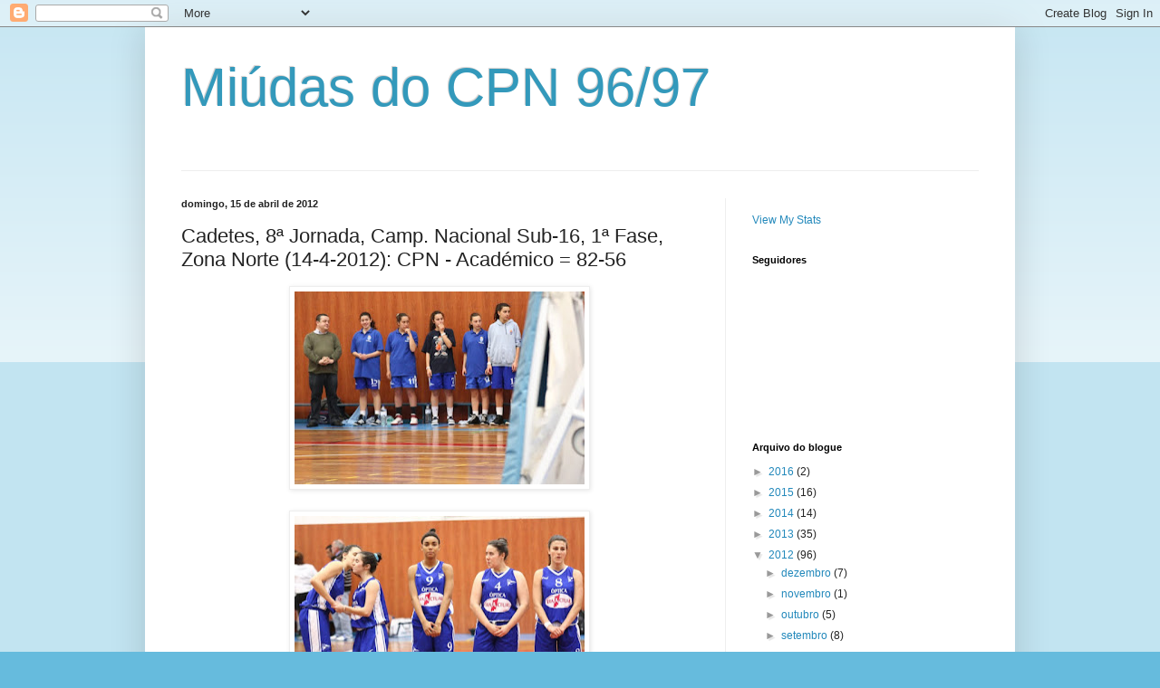

--- FILE ---
content_type: text/html; charset=UTF-8
request_url: http://cpnmiudas96-97c.blogspot.com/2012/04/cadetes-8-jornada-camp-nacional-sub-16.html
body_size: 23994
content:
<!DOCTYPE html>
<html class='v2' dir='ltr' lang='pt-PT'>
<head>
<link href='https://www.blogger.com/static/v1/widgets/4128112664-css_bundle_v2.css' rel='stylesheet' type='text/css'/>
<meta content='width=1100' name='viewport'/>
<meta content='text/html; charset=UTF-8' http-equiv='Content-Type'/>
<meta content='blogger' name='generator'/>
<link href='http://cpnmiudas96-97c.blogspot.com/favicon.ico' rel='icon' type='image/x-icon'/>
<link href='http://cpnmiudas96-97c.blogspot.com/2012/04/cadetes-8-jornada-camp-nacional-sub-16.html' rel='canonical'/>
<link rel="alternate" type="application/atom+xml" title="Miúdas do CPN 96/97 - Atom" href="http://cpnmiudas96-97c.blogspot.com/feeds/posts/default" />
<link rel="alternate" type="application/rss+xml" title="Miúdas do CPN 96/97 - RSS" href="http://cpnmiudas96-97c.blogspot.com/feeds/posts/default?alt=rss" />
<link rel="service.post" type="application/atom+xml" title="Miúdas do CPN 96/97 - Atom" href="https://www.blogger.com/feeds/4048549992411674242/posts/default" />

<link rel="alternate" type="application/atom+xml" title="Miúdas do CPN 96/97 - Atom" href="http://cpnmiudas96-97c.blogspot.com/feeds/3595674605113252812/comments/default" />
<!--Can't find substitution for tag [blog.ieCssRetrofitLinks]-->
<link href='https://blogger.googleusercontent.com/img/b/R29vZ2xl/AVvXsEhaQhF6XeujfcvyaGddSGerhkubFu94LMbVQuq-tvA-vWuOEEo5h5RTnrJYuhKzvcjjU7r9F16kMBnREi3pye1dYXkp7Ji-4HAnuL38NaGrh35vF1kd4eBCpFrBW3QWlH0SddPB3l7J8JQ/s320/IMG_2499.JPG' rel='image_src'/>
<meta content='http://cpnmiudas96-97c.blogspot.com/2012/04/cadetes-8-jornada-camp-nacional-sub-16.html' property='og:url'/>
<meta content='Cadetes, 8ª Jornada, Camp. Nacional Sub-16, 1ª Fase, Zona Norte (14-4-2012): CPN - Académico = 82-56' property='og:title'/>
<meta content='                                                                                                                                            ...' property='og:description'/>
<meta content='https://blogger.googleusercontent.com/img/b/R29vZ2xl/AVvXsEhaQhF6XeujfcvyaGddSGerhkubFu94LMbVQuq-tvA-vWuOEEo5h5RTnrJYuhKzvcjjU7r9F16kMBnREi3pye1dYXkp7Ji-4HAnuL38NaGrh35vF1kd4eBCpFrBW3QWlH0SddPB3l7J8JQ/w1200-h630-p-k-no-nu/IMG_2499.JPG' property='og:image'/>
<title>Miúdas do CPN 96/97: Cadetes, 8ª Jornada, Camp. Nacional Sub-16, 1ª Fase, Zona Norte (14-4-2012): CPN - Académico = 82-56</title>
<style id='page-skin-1' type='text/css'><!--
/*
-----------------------------------------------
Blogger Template Style
Name:     Simple
Designer: Blogger
URL:      www.blogger.com
----------------------------------------------- */
/* Content
----------------------------------------------- */
body {
font: normal normal 12px Arial, Tahoma, Helvetica, FreeSans, sans-serif;
color: #222222;
background: #66bbdd none repeat scroll top left;
padding: 0 40px 40px 40px;
}
html body .region-inner {
min-width: 0;
max-width: 100%;
width: auto;
}
h2 {
font-size: 22px;
}
a:link {
text-decoration:none;
color: #2288bb;
}
a:visited {
text-decoration:none;
color: #888888;
}
a:hover {
text-decoration:underline;
color: #33aaff;
}
.body-fauxcolumn-outer .fauxcolumn-inner {
background: transparent url(https://resources.blogblog.com/blogblog/data/1kt/simple/body_gradient_tile_light.png) repeat scroll top left;
_background-image: none;
}
.body-fauxcolumn-outer .cap-top {
position: absolute;
z-index: 1;
height: 400px;
width: 100%;
}
.body-fauxcolumn-outer .cap-top .cap-left {
width: 100%;
background: transparent url(https://resources.blogblog.com/blogblog/data/1kt/simple/gradients_light.png) repeat-x scroll top left;
_background-image: none;
}
.content-outer {
-moz-box-shadow: 0 0 40px rgba(0, 0, 0, .15);
-webkit-box-shadow: 0 0 5px rgba(0, 0, 0, .15);
-goog-ms-box-shadow: 0 0 10px #333333;
box-shadow: 0 0 40px rgba(0, 0, 0, .15);
margin-bottom: 1px;
}
.content-inner {
padding: 10px 10px;
}
.content-inner {
background-color: #ffffff;
}
/* Header
----------------------------------------------- */
.header-outer {
background: transparent none repeat-x scroll 0 -400px;
_background-image: none;
}
.Header h1 {
font: normal normal 60px Arial, Tahoma, Helvetica, FreeSans, sans-serif;
color: #3399bb;
text-shadow: -1px -1px 1px rgba(0, 0, 0, .2);
}
.Header h1 a {
color: #3399bb;
}
.Header .description {
font-size: 140%;
color: #777777;
}
.header-inner .Header .titlewrapper {
padding: 22px 30px;
}
.header-inner .Header .descriptionwrapper {
padding: 0 30px;
}
/* Tabs
----------------------------------------------- */
.tabs-inner .section:first-child {
border-top: 1px solid #eeeeee;
}
.tabs-inner .section:first-child ul {
margin-top: -1px;
border-top: 1px solid #eeeeee;
border-left: 0 solid #eeeeee;
border-right: 0 solid #eeeeee;
}
.tabs-inner .widget ul {
background: #f5f5f5 url(https://resources.blogblog.com/blogblog/data/1kt/simple/gradients_light.png) repeat-x scroll 0 -800px;
_background-image: none;
border-bottom: 1px solid #eeeeee;
margin-top: 0;
margin-left: -30px;
margin-right: -30px;
}
.tabs-inner .widget li a {
display: inline-block;
padding: .6em 1em;
font: normal normal 14px Arial, Tahoma, Helvetica, FreeSans, sans-serif;
color: #999999;
border-left: 1px solid #ffffff;
border-right: 1px solid #eeeeee;
}
.tabs-inner .widget li:first-child a {
border-left: none;
}
.tabs-inner .widget li.selected a, .tabs-inner .widget li a:hover {
color: #000000;
background-color: #eeeeee;
text-decoration: none;
}
/* Columns
----------------------------------------------- */
.main-outer {
border-top: 0 solid #eeeeee;
}
.fauxcolumn-left-outer .fauxcolumn-inner {
border-right: 1px solid #eeeeee;
}
.fauxcolumn-right-outer .fauxcolumn-inner {
border-left: 1px solid #eeeeee;
}
/* Headings
----------------------------------------------- */
div.widget > h2,
div.widget h2.title {
margin: 0 0 1em 0;
font: normal bold 11px Arial, Tahoma, Helvetica, FreeSans, sans-serif;
color: #000000;
}
/* Widgets
----------------------------------------------- */
.widget .zippy {
color: #999999;
text-shadow: 2px 2px 1px rgba(0, 0, 0, .1);
}
.widget .popular-posts ul {
list-style: none;
}
/* Posts
----------------------------------------------- */
h2.date-header {
font: normal bold 11px Arial, Tahoma, Helvetica, FreeSans, sans-serif;
}
.date-header span {
background-color: transparent;
color: #222222;
padding: inherit;
letter-spacing: inherit;
margin: inherit;
}
.main-inner {
padding-top: 30px;
padding-bottom: 30px;
}
.main-inner .column-center-inner {
padding: 0 15px;
}
.main-inner .column-center-inner .section {
margin: 0 15px;
}
.post {
margin: 0 0 25px 0;
}
h3.post-title, .comments h4 {
font: normal normal 22px Arial, Tahoma, Helvetica, FreeSans, sans-serif;
margin: .75em 0 0;
}
.post-body {
font-size: 110%;
line-height: 1.4;
position: relative;
}
.post-body img, .post-body .tr-caption-container, .Profile img, .Image img,
.BlogList .item-thumbnail img {
padding: 2px;
background: #ffffff;
border: 1px solid #eeeeee;
-moz-box-shadow: 1px 1px 5px rgba(0, 0, 0, .1);
-webkit-box-shadow: 1px 1px 5px rgba(0, 0, 0, .1);
box-shadow: 1px 1px 5px rgba(0, 0, 0, .1);
}
.post-body img, .post-body .tr-caption-container {
padding: 5px;
}
.post-body .tr-caption-container {
color: #222222;
}
.post-body .tr-caption-container img {
padding: 0;
background: transparent;
border: none;
-moz-box-shadow: 0 0 0 rgba(0, 0, 0, .1);
-webkit-box-shadow: 0 0 0 rgba(0, 0, 0, .1);
box-shadow: 0 0 0 rgba(0, 0, 0, .1);
}
.post-header {
margin: 0 0 1.5em;
line-height: 1.6;
font-size: 90%;
}
.post-footer {
margin: 20px -2px 0;
padding: 5px 10px;
color: #666666;
background-color: #f9f9f9;
border-bottom: 1px solid #eeeeee;
line-height: 1.6;
font-size: 90%;
}
#comments .comment-author {
padding-top: 1.5em;
border-top: 1px solid #eeeeee;
background-position: 0 1.5em;
}
#comments .comment-author:first-child {
padding-top: 0;
border-top: none;
}
.avatar-image-container {
margin: .2em 0 0;
}
#comments .avatar-image-container img {
border: 1px solid #eeeeee;
}
/* Comments
----------------------------------------------- */
.comments .comments-content .icon.blog-author {
background-repeat: no-repeat;
background-image: url([data-uri]);
}
.comments .comments-content .loadmore a {
border-top: 1px solid #999999;
border-bottom: 1px solid #999999;
}
.comments .comment-thread.inline-thread {
background-color: #f9f9f9;
}
.comments .continue {
border-top: 2px solid #999999;
}
/* Accents
---------------------------------------------- */
.section-columns td.columns-cell {
border-left: 1px solid #eeeeee;
}
.blog-pager {
background: transparent none no-repeat scroll top center;
}
.blog-pager-older-link, .home-link,
.blog-pager-newer-link {
background-color: #ffffff;
padding: 5px;
}
.footer-outer {
border-top: 0 dashed #bbbbbb;
}
/* Mobile
----------------------------------------------- */
body.mobile  {
background-size: auto;
}
.mobile .body-fauxcolumn-outer {
background: transparent none repeat scroll top left;
}
.mobile .body-fauxcolumn-outer .cap-top {
background-size: 100% auto;
}
.mobile .content-outer {
-webkit-box-shadow: 0 0 3px rgba(0, 0, 0, .15);
box-shadow: 0 0 3px rgba(0, 0, 0, .15);
}
.mobile .tabs-inner .widget ul {
margin-left: 0;
margin-right: 0;
}
.mobile .post {
margin: 0;
}
.mobile .main-inner .column-center-inner .section {
margin: 0;
}
.mobile .date-header span {
padding: 0.1em 10px;
margin: 0 -10px;
}
.mobile h3.post-title {
margin: 0;
}
.mobile .blog-pager {
background: transparent none no-repeat scroll top center;
}
.mobile .footer-outer {
border-top: none;
}
.mobile .main-inner, .mobile .footer-inner {
background-color: #ffffff;
}
.mobile-index-contents {
color: #222222;
}
.mobile-link-button {
background-color: #2288bb;
}
.mobile-link-button a:link, .mobile-link-button a:visited {
color: #ffffff;
}
.mobile .tabs-inner .section:first-child {
border-top: none;
}
.mobile .tabs-inner .PageList .widget-content {
background-color: #eeeeee;
color: #000000;
border-top: 1px solid #eeeeee;
border-bottom: 1px solid #eeeeee;
}
.mobile .tabs-inner .PageList .widget-content .pagelist-arrow {
border-left: 1px solid #eeeeee;
}

--></style>
<style id='template-skin-1' type='text/css'><!--
body {
min-width: 960px;
}
.content-outer, .content-fauxcolumn-outer, .region-inner {
min-width: 960px;
max-width: 960px;
_width: 960px;
}
.main-inner .columns {
padding-left: 0px;
padding-right: 310px;
}
.main-inner .fauxcolumn-center-outer {
left: 0px;
right: 310px;
/* IE6 does not respect left and right together */
_width: expression(this.parentNode.offsetWidth -
parseInt("0px") -
parseInt("310px") + 'px');
}
.main-inner .fauxcolumn-left-outer {
width: 0px;
}
.main-inner .fauxcolumn-right-outer {
width: 310px;
}
.main-inner .column-left-outer {
width: 0px;
right: 100%;
margin-left: -0px;
}
.main-inner .column-right-outer {
width: 310px;
margin-right: -310px;
}
#layout {
min-width: 0;
}
#layout .content-outer {
min-width: 0;
width: 800px;
}
#layout .region-inner {
min-width: 0;
width: auto;
}
body#layout div.add_widget {
padding: 8px;
}
body#layout div.add_widget a {
margin-left: 32px;
}
--></style>
<link href='https://www.blogger.com/dyn-css/authorization.css?targetBlogID=4048549992411674242&amp;zx=6880ae57-3398-482c-87ca-611178f704f9' media='none' onload='if(media!=&#39;all&#39;)media=&#39;all&#39;' rel='stylesheet'/><noscript><link href='https://www.blogger.com/dyn-css/authorization.css?targetBlogID=4048549992411674242&amp;zx=6880ae57-3398-482c-87ca-611178f704f9' rel='stylesheet'/></noscript>
<meta name='google-adsense-platform-account' content='ca-host-pub-1556223355139109'/>
<meta name='google-adsense-platform-domain' content='blogspot.com'/>

</head>
<body class='loading variant-pale'>
<div class='navbar section' id='navbar' name='Navbar'><div class='widget Navbar' data-version='1' id='Navbar1'><script type="text/javascript">
    function setAttributeOnload(object, attribute, val) {
      if(window.addEventListener) {
        window.addEventListener('load',
          function(){ object[attribute] = val; }, false);
      } else {
        window.attachEvent('onload', function(){ object[attribute] = val; });
      }
    }
  </script>
<div id="navbar-iframe-container"></div>
<script type="text/javascript" src="https://apis.google.com/js/platform.js"></script>
<script type="text/javascript">
      gapi.load("gapi.iframes:gapi.iframes.style.bubble", function() {
        if (gapi.iframes && gapi.iframes.getContext) {
          gapi.iframes.getContext().openChild({
              url: 'https://www.blogger.com/navbar/4048549992411674242?po\x3d3595674605113252812\x26origin\x3dhttp://cpnmiudas96-97c.blogspot.com',
              where: document.getElementById("navbar-iframe-container"),
              id: "navbar-iframe"
          });
        }
      });
    </script><script type="text/javascript">
(function() {
var script = document.createElement('script');
script.type = 'text/javascript';
script.src = '//pagead2.googlesyndication.com/pagead/js/google_top_exp.js';
var head = document.getElementsByTagName('head')[0];
if (head) {
head.appendChild(script);
}})();
</script>
</div></div>
<div class='body-fauxcolumns'>
<div class='fauxcolumn-outer body-fauxcolumn-outer'>
<div class='cap-top'>
<div class='cap-left'></div>
<div class='cap-right'></div>
</div>
<div class='fauxborder-left'>
<div class='fauxborder-right'></div>
<div class='fauxcolumn-inner'>
</div>
</div>
<div class='cap-bottom'>
<div class='cap-left'></div>
<div class='cap-right'></div>
</div>
</div>
</div>
<div class='content'>
<div class='content-fauxcolumns'>
<div class='fauxcolumn-outer content-fauxcolumn-outer'>
<div class='cap-top'>
<div class='cap-left'></div>
<div class='cap-right'></div>
</div>
<div class='fauxborder-left'>
<div class='fauxborder-right'></div>
<div class='fauxcolumn-inner'>
</div>
</div>
<div class='cap-bottom'>
<div class='cap-left'></div>
<div class='cap-right'></div>
</div>
</div>
</div>
<div class='content-outer'>
<div class='content-cap-top cap-top'>
<div class='cap-left'></div>
<div class='cap-right'></div>
</div>
<div class='fauxborder-left content-fauxborder-left'>
<div class='fauxborder-right content-fauxborder-right'></div>
<div class='content-inner'>
<header>
<div class='header-outer'>
<div class='header-cap-top cap-top'>
<div class='cap-left'></div>
<div class='cap-right'></div>
</div>
<div class='fauxborder-left header-fauxborder-left'>
<div class='fauxborder-right header-fauxborder-right'></div>
<div class='region-inner header-inner'>
<div class='header section' id='header' name='Cabeçalho'><div class='widget Header' data-version='1' id='Header1'>
<div id='header-inner'>
<div class='titlewrapper'>
<h1 class='title'>
<a href='http://cpnmiudas96-97c.blogspot.com/'>
Miúdas do CPN 96/97
</a>
</h1>
</div>
<div class='descriptionwrapper'>
<p class='description'><span>
</span></p>
</div>
</div>
</div></div>
</div>
</div>
<div class='header-cap-bottom cap-bottom'>
<div class='cap-left'></div>
<div class='cap-right'></div>
</div>
</div>
</header>
<div class='tabs-outer'>
<div class='tabs-cap-top cap-top'>
<div class='cap-left'></div>
<div class='cap-right'></div>
</div>
<div class='fauxborder-left tabs-fauxborder-left'>
<div class='fauxborder-right tabs-fauxborder-right'></div>
<div class='region-inner tabs-inner'>
<div class='tabs no-items section' id='crosscol' name='Entre colunas'></div>
<div class='tabs no-items section' id='crosscol-overflow' name='Cross-Column 2'></div>
</div>
</div>
<div class='tabs-cap-bottom cap-bottom'>
<div class='cap-left'></div>
<div class='cap-right'></div>
</div>
</div>
<div class='main-outer'>
<div class='main-cap-top cap-top'>
<div class='cap-left'></div>
<div class='cap-right'></div>
</div>
<div class='fauxborder-left main-fauxborder-left'>
<div class='fauxborder-right main-fauxborder-right'></div>
<div class='region-inner main-inner'>
<div class='columns fauxcolumns'>
<div class='fauxcolumn-outer fauxcolumn-center-outer'>
<div class='cap-top'>
<div class='cap-left'></div>
<div class='cap-right'></div>
</div>
<div class='fauxborder-left'>
<div class='fauxborder-right'></div>
<div class='fauxcolumn-inner'>
</div>
</div>
<div class='cap-bottom'>
<div class='cap-left'></div>
<div class='cap-right'></div>
</div>
</div>
<div class='fauxcolumn-outer fauxcolumn-left-outer'>
<div class='cap-top'>
<div class='cap-left'></div>
<div class='cap-right'></div>
</div>
<div class='fauxborder-left'>
<div class='fauxborder-right'></div>
<div class='fauxcolumn-inner'>
</div>
</div>
<div class='cap-bottom'>
<div class='cap-left'></div>
<div class='cap-right'></div>
</div>
</div>
<div class='fauxcolumn-outer fauxcolumn-right-outer'>
<div class='cap-top'>
<div class='cap-left'></div>
<div class='cap-right'></div>
</div>
<div class='fauxborder-left'>
<div class='fauxborder-right'></div>
<div class='fauxcolumn-inner'>
</div>
</div>
<div class='cap-bottom'>
<div class='cap-left'></div>
<div class='cap-right'></div>
</div>
</div>
<!-- corrects IE6 width calculation -->
<div class='columns-inner'>
<div class='column-center-outer'>
<div class='column-center-inner'>
<div class='main section' id='main' name='Principal'><div class='widget Blog' data-version='1' id='Blog1'>
<div class='blog-posts hfeed'>

          <div class="date-outer">
        
<h2 class='date-header'><span>domingo, 15 de abril de 2012</span></h2>

          <div class="date-posts">
        
<div class='post-outer'>
<div class='post hentry uncustomized-post-template' itemprop='blogPost' itemscope='itemscope' itemtype='http://schema.org/BlogPosting'>
<meta content='https://blogger.googleusercontent.com/img/b/R29vZ2xl/AVvXsEhaQhF6XeujfcvyaGddSGerhkubFu94LMbVQuq-tvA-vWuOEEo5h5RTnrJYuhKzvcjjU7r9F16kMBnREi3pye1dYXkp7Ji-4HAnuL38NaGrh35vF1kd4eBCpFrBW3QWlH0SddPB3l7J8JQ/s320/IMG_2499.JPG' itemprop='image_url'/>
<meta content='4048549992411674242' itemprop='blogId'/>
<meta content='3595674605113252812' itemprop='postId'/>
<a name='3595674605113252812'></a>
<h3 class='post-title entry-title' itemprop='name'>
Cadetes, 8ª Jornada, Camp. Nacional Sub-16, 1ª Fase, Zona Norte (14-4-2012): CPN - Académico = 82-56
</h3>
<div class='post-header'>
<div class='post-header-line-1'></div>
</div>
<div class='post-body entry-content' id='post-body-3595674605113252812' itemprop='description articleBody'>
<div class="separator" style="clear: both; text-align: center;">
<a href="https://blogger.googleusercontent.com/img/b/R29vZ2xl/AVvXsEhaQhF6XeujfcvyaGddSGerhkubFu94LMbVQuq-tvA-vWuOEEo5h5RTnrJYuhKzvcjjU7r9F16kMBnREi3pye1dYXkp7Ji-4HAnuL38NaGrh35vF1kd4eBCpFrBW3QWlH0SddPB3l7J8JQ/s1600/IMG_2499.JPG" imageanchor="1" style="margin-left: 1em; margin-right: 1em;"><img border="0" height="213" src="https://blogger.googleusercontent.com/img/b/R29vZ2xl/AVvXsEhaQhF6XeujfcvyaGddSGerhkubFu94LMbVQuq-tvA-vWuOEEo5h5RTnrJYuhKzvcjjU7r9F16kMBnREi3pye1dYXkp7Ji-4HAnuL38NaGrh35vF1kd4eBCpFrBW3QWlH0SddPB3l7J8JQ/s320/IMG_2499.JPG" width="320" /></a></div>
<br />
<div class="separator" style="clear: both; text-align: center;">
<a href="https://blogger.googleusercontent.com/img/b/R29vZ2xl/AVvXsEgkaS5P0HAL0enpsmRu8k8Ye3yhaF_BsU17Q52UReREOtyiyS8h9_e0yqpwa_Ypit9-qb7sBV-kq2z6PVL3CISpQWDw5wla7PK7hc5ayzenLAdBSYzz9KROLEW90obJjbBSj8rva0Y8WbU/s1600/IMG_2501.JPG" imageanchor="1" style="margin-left: 1em; margin-right: 1em;"><img border="0" height="213" src="https://blogger.googleusercontent.com/img/b/R29vZ2xl/AVvXsEgkaS5P0HAL0enpsmRu8k8Ye3yhaF_BsU17Q52UReREOtyiyS8h9_e0yqpwa_Ypit9-qb7sBV-kq2z6PVL3CISpQWDw5wla7PK7hc5ayzenLAdBSYzz9KROLEW90obJjbBSj8rva0Y8WbU/s320/IMG_2501.JPG" width="320" /></a></div>
<br />
<div class="separator" style="clear: both; text-align: center;">
<a href="https://blogger.googleusercontent.com/img/b/R29vZ2xl/AVvXsEjKX-mwvMdeV77L2b1zpJK1OQX0m2QwDQeam13Yk6CgNHtFsg3jNQRf3pEiYjvFm6TYKCH7PVAL7tz1wnx3N5d5W_XPwSYnot4zy1GCfPTGNpVmkSRYqqjBpOL9G40Nac9Hd8vByp3rJYI/s1600/IMG_2502.JPG" imageanchor="1" style="margin-left: 1em; margin-right: 1em;"><img border="0" height="213" src="https://blogger.googleusercontent.com/img/b/R29vZ2xl/AVvXsEjKX-mwvMdeV77L2b1zpJK1OQX0m2QwDQeam13Yk6CgNHtFsg3jNQRf3pEiYjvFm6TYKCH7PVAL7tz1wnx3N5d5W_XPwSYnot4zy1GCfPTGNpVmkSRYqqjBpOL9G40Nac9Hd8vByp3rJYI/s320/IMG_2502.JPG" width="320" /></a></div>
<br />
<div class="separator" style="clear: both; text-align: center;">
<a href="https://blogger.googleusercontent.com/img/b/R29vZ2xl/AVvXsEjWd6QbDma7RhMplpxWT5ZyMTgcVGZyHQc8fKr0d0OyQWLJ_ftzQpBqCgPxbmSnml5T_4kvUHPgAnARy-8Pvf-x97PhiLvErMMVSTspznXlDGWHOyjwWTd5nkXaGS-NWLECvwADDFwbGoo/s1600/IMG_2504.JPG" imageanchor="1" style="margin-left: 1em; margin-right: 1em;"><img border="0" height="213" src="https://blogger.googleusercontent.com/img/b/R29vZ2xl/AVvXsEjWd6QbDma7RhMplpxWT5ZyMTgcVGZyHQc8fKr0d0OyQWLJ_ftzQpBqCgPxbmSnml5T_4kvUHPgAnARy-8Pvf-x97PhiLvErMMVSTspznXlDGWHOyjwWTd5nkXaGS-NWLECvwADDFwbGoo/s320/IMG_2504.JPG" width="320" /></a></div>
<br />
<div class="separator" style="clear: both; text-align: center;">
<a href="https://blogger.googleusercontent.com/img/b/R29vZ2xl/AVvXsEiZ27mea0WptrCEHqgTWynIBFzi1lASaJxD_cJlfosI9psEYlDgOMoA1yA_wRrbojdxMfLmURIrBO6CbJc7ULbPt4Jz54-QVPXvvvyD8egyPv5zroAZJMuhedYejwl1g-lpG-y8eZ-elL4/s1600/IMG_2505.JPG" imageanchor="1" style="margin-left: 1em; margin-right: 1em;"><img border="0" height="213" src="https://blogger.googleusercontent.com/img/b/R29vZ2xl/AVvXsEiZ27mea0WptrCEHqgTWynIBFzi1lASaJxD_cJlfosI9psEYlDgOMoA1yA_wRrbojdxMfLmURIrBO6CbJc7ULbPt4Jz54-QVPXvvvyD8egyPv5zroAZJMuhedYejwl1g-lpG-y8eZ-elL4/s320/IMG_2505.JPG" width="320" /></a></div>
<br />
<div class="separator" style="clear: both; text-align: center;">
<a href="https://blogger.googleusercontent.com/img/b/R29vZ2xl/AVvXsEjOfdlbXb8Tb4Gsom1Wke-EmbC07yemLn6_yl0YliNHkMQR501KchFz2tWFKPNJ5YKE_02Fim6R4tSz5h0hFtbrb21vTWsfT3SVIOfbCkuwi9kJ_kPLNDizaDLP3S8nlaWyOWAg9JeB0xg/s1600/IMG_2506.JPG" imageanchor="1" style="margin-left: 1em; margin-right: 1em;"><img border="0" height="213" src="https://blogger.googleusercontent.com/img/b/R29vZ2xl/AVvXsEjOfdlbXb8Tb4Gsom1Wke-EmbC07yemLn6_yl0YliNHkMQR501KchFz2tWFKPNJ5YKE_02Fim6R4tSz5h0hFtbrb21vTWsfT3SVIOfbCkuwi9kJ_kPLNDizaDLP3S8nlaWyOWAg9JeB0xg/s320/IMG_2506.JPG" width="320" /></a></div>
<br />
<div class="separator" style="clear: both; text-align: center;">
<a href="https://blogger.googleusercontent.com/img/b/R29vZ2xl/AVvXsEjWGBd99wG8zdqH-V8ss-nEiepV-WCgtZIDGSmqUGjOcibjolRqrTU1FivFaLmFkwM2oOc8wj8vMapjfHEMYBqVnxtcgQ8ELXKPDAHDPeavP3Tj1UB2CKjt4AWPJaZXrERjKWXKYuw8FbE/s1600/IMG_2507.JPG" imageanchor="1" style="margin-left: 1em; margin-right: 1em;"><img border="0" height="320" src="https://blogger.googleusercontent.com/img/b/R29vZ2xl/AVvXsEjWGBd99wG8zdqH-V8ss-nEiepV-WCgtZIDGSmqUGjOcibjolRqrTU1FivFaLmFkwM2oOc8wj8vMapjfHEMYBqVnxtcgQ8ELXKPDAHDPeavP3Tj1UB2CKjt4AWPJaZXrERjKWXKYuw8FbE/s320/IMG_2507.JPG" width="213" /></a></div>
<br />
<div class="separator" style="clear: both; text-align: center;">
<a href="https://blogger.googleusercontent.com/img/b/R29vZ2xl/AVvXsEjFbbQY2aZySInTQ3Uec6Kbg1SzNTYPOTvIjBzRUsXCZuCkMC-MdivO_WbIwHVFVhGczl2gXOLlQsdWuyBSkKNjdo6MZ-zlrtaVsz_ge-8XRraXB4pt0hPyHmCkPZwBshFb-9FkPu48utc/s1600/IMG_2508.JPG" imageanchor="1" style="margin-left: 1em; margin-right: 1em;"><img border="0" height="320" src="https://blogger.googleusercontent.com/img/b/R29vZ2xl/AVvXsEjFbbQY2aZySInTQ3Uec6Kbg1SzNTYPOTvIjBzRUsXCZuCkMC-MdivO_WbIwHVFVhGczl2gXOLlQsdWuyBSkKNjdo6MZ-zlrtaVsz_ge-8XRraXB4pt0hPyHmCkPZwBshFb-9FkPu48utc/s320/IMG_2508.JPG" width="213" /></a></div>
<br />
<div class="separator" style="clear: both; text-align: center;">
<a href="https://blogger.googleusercontent.com/img/b/R29vZ2xl/AVvXsEgMBLx0_rv8_4pj6HB7x6OHXLtqoRN1JOTdfVlNbuexX4-B2m4cdDPyooJ4V8jZPNgYpcZty7YpcaBHQmtCCkD9JbxYwUuorV52U3JaiEn3j5CmEm1buFqcZuyudHtJ_mvLgENe1LqDCow/s1600/IMG_2510.JPG" imageanchor="1" style="margin-left: 1em; margin-right: 1em;"><img border="0" height="320" src="https://blogger.googleusercontent.com/img/b/R29vZ2xl/AVvXsEgMBLx0_rv8_4pj6HB7x6OHXLtqoRN1JOTdfVlNbuexX4-B2m4cdDPyooJ4V8jZPNgYpcZty7YpcaBHQmtCCkD9JbxYwUuorV52U3JaiEn3j5CmEm1buFqcZuyudHtJ_mvLgENe1LqDCow/s320/IMG_2510.JPG" width="213" /></a></div>
<br />
<div class="separator" style="clear: both; text-align: center;">
<a href="https://blogger.googleusercontent.com/img/b/R29vZ2xl/AVvXsEiMNEgsSk1q9WT1UWCb-I9zF8HjUUWXiSVymyIM2-ysv0DsOzw8N6VLeU2QJp03hmFFSmdxqYpv5wnTjdlo4gtteimXASwKTI3fusOtulGWNFXN32qRpGjEqK4mdAKsYFlX6FJZ67YhbfI/s1600/IMG_2511.JPG" imageanchor="1" style="margin-left: 1em; margin-right: 1em;"><img border="0" height="320" src="https://blogger.googleusercontent.com/img/b/R29vZ2xl/AVvXsEiMNEgsSk1q9WT1UWCb-I9zF8HjUUWXiSVymyIM2-ysv0DsOzw8N6VLeU2QJp03hmFFSmdxqYpv5wnTjdlo4gtteimXASwKTI3fusOtulGWNFXN32qRpGjEqK4mdAKsYFlX6FJZ67YhbfI/s320/IMG_2511.JPG" width="213" /></a></div>
<br />
<div class="separator" style="clear: both; text-align: center;">
<a href="https://blogger.googleusercontent.com/img/b/R29vZ2xl/AVvXsEiKStypgCb7C8jFS99j9Ik0BYvReADyrAVOZKYd9fi5b0zWgUfBcIE-3z67HdLTU_fg6mAhyphenhyphenHAmxiRT2kdOSnArcK3SzYLjmA56WSmVc1WHzfj2nfFxRuEt8v-f-PhpzhXGlgw-FuefFwk/s1600/IMG_2512.JPG" imageanchor="1" style="margin-left: 1em; margin-right: 1em;"><img border="0" height="320" src="https://blogger.googleusercontent.com/img/b/R29vZ2xl/AVvXsEiKStypgCb7C8jFS99j9Ik0BYvReADyrAVOZKYd9fi5b0zWgUfBcIE-3z67HdLTU_fg6mAhyphenhyphenHAmxiRT2kdOSnArcK3SzYLjmA56WSmVc1WHzfj2nfFxRuEt8v-f-PhpzhXGlgw-FuefFwk/s320/IMG_2512.JPG" width="213" /></a></div>
<br />
<div class="separator" style="clear: both; text-align: center;">
<a href="https://blogger.googleusercontent.com/img/b/R29vZ2xl/AVvXsEiaG5OpxctFQmSfbHUjvCW1JGNcHvtfuyVbvygfwTmB4LwK446O7ItIq2vdZXOOLpBik76eb4q8q7Ich6NkBGNTBrzlBqWTm6zLt0aKv370CpoJw2VEScclZfuQ4kcoka7HXr-gRub8D0A/s1600/IMG_2513.JPG" imageanchor="1" style="margin-left: 1em; margin-right: 1em;"><img border="0" height="320" src="https://blogger.googleusercontent.com/img/b/R29vZ2xl/AVvXsEiaG5OpxctFQmSfbHUjvCW1JGNcHvtfuyVbvygfwTmB4LwK446O7ItIq2vdZXOOLpBik76eb4q8q7Ich6NkBGNTBrzlBqWTm6zLt0aKv370CpoJw2VEScclZfuQ4kcoka7HXr-gRub8D0A/s320/IMG_2513.JPG" width="213" /></a></div>
<br />
<div class="separator" style="clear: both; text-align: center;">
<a href="https://blogger.googleusercontent.com/img/b/R29vZ2xl/AVvXsEixzlcW4ef7OA3D4ldHvToXwK-SdMlSXtsBWS28qlKH0hq3yaYzOKiZMvuJOByXuJxmsr-hwCYEaMeZ6Ppo0liowB57G4C-qplIMcv8voJ0zy6iEMszS3CUP50q8t7s46UMlnwNk5Vshcg/s1600/IMG_2514.JPG" imageanchor="1" style="margin-left: 1em; margin-right: 1em;"><img border="0" height="320" src="https://blogger.googleusercontent.com/img/b/R29vZ2xl/AVvXsEixzlcW4ef7OA3D4ldHvToXwK-SdMlSXtsBWS28qlKH0hq3yaYzOKiZMvuJOByXuJxmsr-hwCYEaMeZ6Ppo0liowB57G4C-qplIMcv8voJ0zy6iEMszS3CUP50q8t7s46UMlnwNk5Vshcg/s320/IMG_2514.JPG" width="213" /></a></div>
<br />
<div class="separator" style="clear: both; text-align: center;">
<a href="https://blogger.googleusercontent.com/img/b/R29vZ2xl/AVvXsEhuNlaQy2PzQK22Eje2qkbl1FzFT39S930FHYPdw-8DHBBtf5i21tEFgs2_YaSBiozxTWkOABC-fu53AHAqlUzzUv0Ar7pGMHh40O6JifZydY_bPILElGAnRQRftXZRGFDFfK4qKnYflt8/s1600/IMG_2515.JPG" imageanchor="1" style="margin-left: 1em; margin-right: 1em;"><img border="0" height="320" src="https://blogger.googleusercontent.com/img/b/R29vZ2xl/AVvXsEhuNlaQy2PzQK22Eje2qkbl1FzFT39S930FHYPdw-8DHBBtf5i21tEFgs2_YaSBiozxTWkOABC-fu53AHAqlUzzUv0Ar7pGMHh40O6JifZydY_bPILElGAnRQRftXZRGFDFfK4qKnYflt8/s320/IMG_2515.JPG" width="213" /></a></div>
<br />
<div class="separator" style="clear: both; text-align: center;">
<a href="https://blogger.googleusercontent.com/img/b/R29vZ2xl/AVvXsEi9zsQGnF0igOQcS1pXGrgaDQy2NKn9lIqW_attWU9ccVq0-TgiBRSNM-D_iusVugnN8siQtkAsxN5fkhKqUe6zbdl_gicNm5wtmRlohXZRevbJLFdYbOad-ofHWgJPUTQBrtIPeyvxZ5M/s1600/IMG_2520.JPG" imageanchor="1" style="margin-left: 1em; margin-right: 1em;"><img border="0" height="320" src="https://blogger.googleusercontent.com/img/b/R29vZ2xl/AVvXsEi9zsQGnF0igOQcS1pXGrgaDQy2NKn9lIqW_attWU9ccVq0-TgiBRSNM-D_iusVugnN8siQtkAsxN5fkhKqUe6zbdl_gicNm5wtmRlohXZRevbJLFdYbOad-ofHWgJPUTQBrtIPeyvxZ5M/s320/IMG_2520.JPG" width="213" /></a></div>
<br />
<div class="separator" style="clear: both; text-align: center;">
<a href="https://blogger.googleusercontent.com/img/b/R29vZ2xl/AVvXsEixhMOUi83VTq4WOa9jKcTIkxwLtYOaYBdyYVwcdmerLF5jarzE_Bfq1ShZzt375BuT1MsQ4Dp0fW1hvVKx-XSQQpkrLUI76dDuVJvYZywX0jG06h2ipkS1JUnWFWJqSYhj3QiOYsKz10s/s1600/IMG_2523.JPG" imageanchor="1" style="margin-left: 1em; margin-right: 1em;"><img border="0" height="320" src="https://blogger.googleusercontent.com/img/b/R29vZ2xl/AVvXsEixhMOUi83VTq4WOa9jKcTIkxwLtYOaYBdyYVwcdmerLF5jarzE_Bfq1ShZzt375BuT1MsQ4Dp0fW1hvVKx-XSQQpkrLUI76dDuVJvYZywX0jG06h2ipkS1JUnWFWJqSYhj3QiOYsKz10s/s320/IMG_2523.JPG" width="213" /></a></div>
<br />
<div class="separator" style="clear: both; text-align: center;">
<a href="https://blogger.googleusercontent.com/img/b/R29vZ2xl/AVvXsEgZMa-7uI-9IvlxrJeeBxi8EgmsQBnW4yw967SILRooLGfs5L_AMJklShO9ezrfdd2yWJhJCOmH17YkUxuWrYM8vY8qUtiZG4RcOgKigxGFr-g_JOUqbhjpeSxkmAFNSMBU2CNNsamHitc/s1600/IMG_2524.JPG" imageanchor="1" style="margin-left: 1em; margin-right: 1em;"><img border="0" height="320" src="https://blogger.googleusercontent.com/img/b/R29vZ2xl/AVvXsEgZMa-7uI-9IvlxrJeeBxi8EgmsQBnW4yw967SILRooLGfs5L_AMJklShO9ezrfdd2yWJhJCOmH17YkUxuWrYM8vY8qUtiZG4RcOgKigxGFr-g_JOUqbhjpeSxkmAFNSMBU2CNNsamHitc/s320/IMG_2524.JPG" width="213" /></a></div>
<br />
<div class="separator" style="clear: both; text-align: center;">
<a href="https://blogger.googleusercontent.com/img/b/R29vZ2xl/AVvXsEjubo5QWNAYZbCTKK3GCYNRIS8cXJ2tEeVnq-afvjwR2SYL_TAoX2vA8Tgig5iI802ZSeQ9HnecAp8tM5UVoeWGlsRYZbR4Kp3Ftby97KOr64MRFqU0xUcJ-55zKvmLu_cM-x1hDZq5Ox0/s1600/IMG_2525.JPG" imageanchor="1" style="margin-left: 1em; margin-right: 1em;"><img border="0" height="320" src="https://blogger.googleusercontent.com/img/b/R29vZ2xl/AVvXsEjubo5QWNAYZbCTKK3GCYNRIS8cXJ2tEeVnq-afvjwR2SYL_TAoX2vA8Tgig5iI802ZSeQ9HnecAp8tM5UVoeWGlsRYZbR4Kp3Ftby97KOr64MRFqU0xUcJ-55zKvmLu_cM-x1hDZq5Ox0/s320/IMG_2525.JPG" width="213" /></a></div>
<br />
<div class="separator" style="clear: both; text-align: center;">
<a href="https://blogger.googleusercontent.com/img/b/R29vZ2xl/AVvXsEizCBk7OB69Qu5ecNsfjacue7ef93LAX129hZNb4O6nfX4bQv2uPz7dolwGUAID7W8SgrQMtYieNETtdTsT0txSlVrbS4WgqOljWp7XD4xJ0dSba3E1YUg6qxXP_mW61ZsbDTzcq3BKPhk/s1600/IMG_2526.JPG" imageanchor="1" style="margin-left: 1em; margin-right: 1em;"><img border="0" height="320" src="https://blogger.googleusercontent.com/img/b/R29vZ2xl/AVvXsEizCBk7OB69Qu5ecNsfjacue7ef93LAX129hZNb4O6nfX4bQv2uPz7dolwGUAID7W8SgrQMtYieNETtdTsT0txSlVrbS4WgqOljWp7XD4xJ0dSba3E1YUg6qxXP_mW61ZsbDTzcq3BKPhk/s320/IMG_2526.JPG" width="213" /></a></div>
<br />
<div class="separator" style="clear: both; text-align: center;">
<a href="https://blogger.googleusercontent.com/img/b/R29vZ2xl/AVvXsEjCOg4X_pUaOVUpH0ye24W24nBhrSHkEpJepDoAzpIUOa93ZFXUgxP0xlGKSwL7onZoZ6xURSGeOa6djd0T4RzNMBrdE0cUKL1rUD7rQG9bmTWAtRwWn8SiBhEfTrlK3dJbdHcbMvAnG6s/s1600/IMG_2527.JPG" imageanchor="1" style="margin-left: 1em; margin-right: 1em;"><img border="0" height="320" src="https://blogger.googleusercontent.com/img/b/R29vZ2xl/AVvXsEjCOg4X_pUaOVUpH0ye24W24nBhrSHkEpJepDoAzpIUOa93ZFXUgxP0xlGKSwL7onZoZ6xURSGeOa6djd0T4RzNMBrdE0cUKL1rUD7rQG9bmTWAtRwWn8SiBhEfTrlK3dJbdHcbMvAnG6s/s320/IMG_2527.JPG" width="213" /></a></div>
<br />
<div class="separator" style="clear: both; text-align: center;">
<a href="https://blogger.googleusercontent.com/img/b/R29vZ2xl/AVvXsEhySrqBIhF1Lpn721e05sIc4gb6lFo7AQ6hPFnhecfP0hc1o-hhw0th9Dsws5mxcfylSDwMzCHGpqc5jJzdTfZFVGp98RXd7w1xw6avdanCnK_dbjKKl-8E9nuvmjGlNitDijMvqPBUDpA/s1600/IMG_2531.JPG" imageanchor="1" style="margin-left: 1em; margin-right: 1em;"><img border="0" height="320" src="https://blogger.googleusercontent.com/img/b/R29vZ2xl/AVvXsEhySrqBIhF1Lpn721e05sIc4gb6lFo7AQ6hPFnhecfP0hc1o-hhw0th9Dsws5mxcfylSDwMzCHGpqc5jJzdTfZFVGp98RXd7w1xw6avdanCnK_dbjKKl-8E9nuvmjGlNitDijMvqPBUDpA/s320/IMG_2531.JPG" width="213" /></a></div>
<br />
<div class="separator" style="clear: both; text-align: center;">
<a href="https://blogger.googleusercontent.com/img/b/R29vZ2xl/AVvXsEghL8MiaKe4cIwtPoub3fyqMGXSO5LZHnIUG_Ru8YAxf4EJmMY-gqYY98PSB7-Tal3nQC6q0YKVXEyC9TXu-EEZRvtewBmIXV8fO23YcyDFFtzxRaLd45AsEhBNtlPWc61PexCru4qY8QQ/s1600/IMG_2534.JPG" imageanchor="1" style="margin-left: 1em; margin-right: 1em;"><img border="0" height="320" src="https://blogger.googleusercontent.com/img/b/R29vZ2xl/AVvXsEghL8MiaKe4cIwtPoub3fyqMGXSO5LZHnIUG_Ru8YAxf4EJmMY-gqYY98PSB7-Tal3nQC6q0YKVXEyC9TXu-EEZRvtewBmIXV8fO23YcyDFFtzxRaLd45AsEhBNtlPWc61PexCru4qY8QQ/s320/IMG_2534.JPG" width="213" /></a></div>
<br />
<div class="separator" style="clear: both; text-align: center;">
<a href="https://blogger.googleusercontent.com/img/b/R29vZ2xl/AVvXsEimeVz2S8biv3sUvS0lFfBtU5wTRacuRyRTJ4ptVYGxw47sxuYKItRJoIUdm3KgXkGAY17w4SQBwpExN8Rc2JmE4mFMPDWAak0CL1aw9Kgl-nb5DMj3uxA-X8gvZ32dB6k7yFNkiokvnBk/s1600/IMG_2536.JPG" imageanchor="1" style="margin-left: 1em; margin-right: 1em;"><img border="0" height="320" src="https://blogger.googleusercontent.com/img/b/R29vZ2xl/AVvXsEimeVz2S8biv3sUvS0lFfBtU5wTRacuRyRTJ4ptVYGxw47sxuYKItRJoIUdm3KgXkGAY17w4SQBwpExN8Rc2JmE4mFMPDWAak0CL1aw9Kgl-nb5DMj3uxA-X8gvZ32dB6k7yFNkiokvnBk/s320/IMG_2536.JPG" width="213" /></a></div>
<br />
<div class="separator" style="clear: both; text-align: center;">
<a href="https://blogger.googleusercontent.com/img/b/R29vZ2xl/AVvXsEiOhJ9EMIPkM4BFg08MQhOYJo3jxiHFqnZHmIPKNVfMxkVdnNfeBH17nCn5OwUMikM9y_lYTyssFGT0YyLes8ISEa4jUVuuY_2Q5vpDM-C91p9N9fvlkrmwqQkLGzRvxzXIUsWa31vD_tw/s1600/IMG_2537.JPG" imageanchor="1" style="margin-left: 1em; margin-right: 1em;"><img border="0" height="320" src="https://blogger.googleusercontent.com/img/b/R29vZ2xl/AVvXsEiOhJ9EMIPkM4BFg08MQhOYJo3jxiHFqnZHmIPKNVfMxkVdnNfeBH17nCn5OwUMikM9y_lYTyssFGT0YyLes8ISEa4jUVuuY_2Q5vpDM-C91p9N9fvlkrmwqQkLGzRvxzXIUsWa31vD_tw/s320/IMG_2537.JPG" width="213" /></a></div>
<br />
<div class="separator" style="clear: both; text-align: center;">
<a href="https://blogger.googleusercontent.com/img/b/R29vZ2xl/AVvXsEiKNwYeX28XYiyrHma4BB5pUyW1u_rguSHr5iMxukKlFjMXAaUyo-o4FD8EsiP-oMXvChWzpvOIzZP1PogD4ojX3MkrgwwAkM5q4QNOk3cdMTOR3Jg7NeW_r019l0-htYK3_RKKK4pLTqE/s1600/IMG_2538.JPG" imageanchor="1" style="margin-left: 1em; margin-right: 1em;"><img border="0" height="320" src="https://blogger.googleusercontent.com/img/b/R29vZ2xl/AVvXsEiKNwYeX28XYiyrHma4BB5pUyW1u_rguSHr5iMxukKlFjMXAaUyo-o4FD8EsiP-oMXvChWzpvOIzZP1PogD4ojX3MkrgwwAkM5q4QNOk3cdMTOR3Jg7NeW_r019l0-htYK3_RKKK4pLTqE/s320/IMG_2538.JPG" width="213" /></a></div>
<br />
<div class="separator" style="clear: both; text-align: center;">
<a href="https://blogger.googleusercontent.com/img/b/R29vZ2xl/AVvXsEhCaVQuQnqsSLiOimrZEdPYr-c2M7p30xThFLm3I8-BKnIKtgDtXmbCusdYr5_mjK1q6JcHDNJk2GaQq_2NpeD-vQHBgiTa166DIrVopbfJxV3OIsbyFIUU4nWTFCBfsG7j-bLzn4SAmms/s1600/IMG_2539.JPG" imageanchor="1" style="margin-left: 1em; margin-right: 1em;"><img border="0" height="320" src="https://blogger.googleusercontent.com/img/b/R29vZ2xl/AVvXsEhCaVQuQnqsSLiOimrZEdPYr-c2M7p30xThFLm3I8-BKnIKtgDtXmbCusdYr5_mjK1q6JcHDNJk2GaQq_2NpeD-vQHBgiTa166DIrVopbfJxV3OIsbyFIUU4nWTFCBfsG7j-bLzn4SAmms/s320/IMG_2539.JPG" width="213" /></a></div>
<br />
<div class="separator" style="clear: both; text-align: center;">
<a href="https://blogger.googleusercontent.com/img/b/R29vZ2xl/AVvXsEhzBIOkVFDUQS6hQhR8E2BVNIgs1uX91t8x4F2UXz6_XzRWeK80BLkopx4CF4KQpjIaUtSNsvYLW8BSHCVOdmxoYD_e9rIYqkPlgIIf3BJImgWFcSuNrZzEAFAqEVR-c6zWfah5VWsh1ao/s1600/IMG_2541.JPG" imageanchor="1" style="margin-left: 1em; margin-right: 1em;"><img border="0" height="320" src="https://blogger.googleusercontent.com/img/b/R29vZ2xl/AVvXsEhzBIOkVFDUQS6hQhR8E2BVNIgs1uX91t8x4F2UXz6_XzRWeK80BLkopx4CF4KQpjIaUtSNsvYLW8BSHCVOdmxoYD_e9rIYqkPlgIIf3BJImgWFcSuNrZzEAFAqEVR-c6zWfah5VWsh1ao/s320/IMG_2541.JPG" width="213" /></a></div>
<br />
<div class="separator" style="clear: both; text-align: center;">
<a href="https://blogger.googleusercontent.com/img/b/R29vZ2xl/AVvXsEgcGn-okHTWZq-s3XtfCP3ldLcD57ZALYEaRP6C0UiyQWGbJ3OMpWKW_8c0jpJUEUf8O_SKpdg5EeYRXuO-WsBg_Gxc1Mq8Bmv_c0tWlGZQuKupgOFmoQWrEzbvPSZEF5ksT1C_OYFVNUQ/s1600/IMG_2542.JPG" imageanchor="1" style="margin-left: 1em; margin-right: 1em;"><img border="0" height="320" src="https://blogger.googleusercontent.com/img/b/R29vZ2xl/AVvXsEgcGn-okHTWZq-s3XtfCP3ldLcD57ZALYEaRP6C0UiyQWGbJ3OMpWKW_8c0jpJUEUf8O_SKpdg5EeYRXuO-WsBg_Gxc1Mq8Bmv_c0tWlGZQuKupgOFmoQWrEzbvPSZEF5ksT1C_OYFVNUQ/s320/IMG_2542.JPG" width="213" /></a></div>
<br />
<div class="separator" style="clear: both; text-align: center;">
<a href="https://blogger.googleusercontent.com/img/b/R29vZ2xl/AVvXsEgrvknF4uWVjsM871U9cm0Rd44jqY6dyQ67H88NDMg0wTFPqMJ6TBKx7fNR2rz3WvusWweSr-SRoDpCh7FxvSgtVrlCAPWD4VLQeo0jIoh4_3pqBc1qBOMSTFQnX8urDg_GjzYTJeOjAdY/s1600/IMG_2543.JPG" imageanchor="1" style="margin-left: 1em; margin-right: 1em;"><img border="0" height="320" src="https://blogger.googleusercontent.com/img/b/R29vZ2xl/AVvXsEgrvknF4uWVjsM871U9cm0Rd44jqY6dyQ67H88NDMg0wTFPqMJ6TBKx7fNR2rz3WvusWweSr-SRoDpCh7FxvSgtVrlCAPWD4VLQeo0jIoh4_3pqBc1qBOMSTFQnX8urDg_GjzYTJeOjAdY/s320/IMG_2543.JPG" width="213" /></a></div>
<br />
<div class="separator" style="clear: both; text-align: center;">
<a href="https://blogger.googleusercontent.com/img/b/R29vZ2xl/AVvXsEgwDw-R3VV3jqxBncxgddQ-dO8oUAJ3IPS-AjTw-vhUSwbb_PVDFbf30X6v2DlM3YXOShfHkahK28Etw8xPUBYFNQSFUU5jdYQLXftmBrD2iuOOYQ_es6PQVjeYc0rtyizQt6WOIYLzrLc/s1600/IMG_2544.JPG" imageanchor="1" style="margin-left: 1em; margin-right: 1em;"><img border="0" height="320" src="https://blogger.googleusercontent.com/img/b/R29vZ2xl/AVvXsEgwDw-R3VV3jqxBncxgddQ-dO8oUAJ3IPS-AjTw-vhUSwbb_PVDFbf30X6v2DlM3YXOShfHkahK28Etw8xPUBYFNQSFUU5jdYQLXftmBrD2iuOOYQ_es6PQVjeYc0rtyizQt6WOIYLzrLc/s320/IMG_2544.JPG" width="213" /></a></div>
<br />
<div class="separator" style="clear: both; text-align: center;">
<a href="https://blogger.googleusercontent.com/img/b/R29vZ2xl/AVvXsEh2rB5huzFOQfjybGPLo6frNkNyxZW7BQM831_mX2aWVWN5EBAvwmgNAuGtDJQ1Pwkice7PupWx_l1HIjPT__K-SvvQpu8eijSzJZzY1GUnYRmR8aIs4x6ecaJyLH1nEDPLRqKl0r27a_A/s1600/IMG_2548.JPG" imageanchor="1" style="margin-left: 1em; margin-right: 1em;"><img border="0" height="320" src="https://blogger.googleusercontent.com/img/b/R29vZ2xl/AVvXsEh2rB5huzFOQfjybGPLo6frNkNyxZW7BQM831_mX2aWVWN5EBAvwmgNAuGtDJQ1Pwkice7PupWx_l1HIjPT__K-SvvQpu8eijSzJZzY1GUnYRmR8aIs4x6ecaJyLH1nEDPLRqKl0r27a_A/s320/IMG_2548.JPG" width="213" /></a></div>
<br />
<div class="separator" style="clear: both; text-align: center;">
<a href="https://blogger.googleusercontent.com/img/b/R29vZ2xl/AVvXsEgCqLMMOwLmiFmGf4VI81ns3ciIsHgJi-xB62CVITQM6Tw7ACMMgZOj12lwKSdF5His2gyNmMVViXgXj63OUMiVNTq2807EfjNBKJmiAL_dpg2LRtIvNyP1Pe5E-4BMXsyPdkR4E8hBBsg/s1600/IMG_2551.JPG" imageanchor="1" style="margin-left: 1em; margin-right: 1em;"><img border="0" height="320" src="https://blogger.googleusercontent.com/img/b/R29vZ2xl/AVvXsEgCqLMMOwLmiFmGf4VI81ns3ciIsHgJi-xB62CVITQM6Tw7ACMMgZOj12lwKSdF5His2gyNmMVViXgXj63OUMiVNTq2807EfjNBKJmiAL_dpg2LRtIvNyP1Pe5E-4BMXsyPdkR4E8hBBsg/s320/IMG_2551.JPG" width="213" /></a></div>
<br />
<div class="separator" style="clear: both; text-align: center;">
<a href="https://blogger.googleusercontent.com/img/b/R29vZ2xl/AVvXsEjevkwVI5arr1-phiOU1CxlYVPI0OXTVk4ba6WoQg6cj8HXJabhrmf5dWbk_o-6OO81R3Qb7TyHX8rb3zJln3Zmoj_tIU_F0lnNaL4UEqGaLAlk_8yslRz1kA8UXQulKShUBMWia3rWDvo/s1600/IMG_2554.JPG" imageanchor="1" style="margin-left: 1em; margin-right: 1em;"><img border="0" height="320" src="https://blogger.googleusercontent.com/img/b/R29vZ2xl/AVvXsEjevkwVI5arr1-phiOU1CxlYVPI0OXTVk4ba6WoQg6cj8HXJabhrmf5dWbk_o-6OO81R3Qb7TyHX8rb3zJln3Zmoj_tIU_F0lnNaL4UEqGaLAlk_8yslRz1kA8UXQulKShUBMWia3rWDvo/s320/IMG_2554.JPG" width="213" /></a></div>
<br />
<div class="separator" style="clear: both; text-align: center;">
<a href="https://blogger.googleusercontent.com/img/b/R29vZ2xl/AVvXsEjMFlasXBVQToBMMQ7enSjex2HuOtcxSuzSIR9bgmTCDpjH_m7lruileoKVcNQnnxMJ1a-4sjYFKHB30-5ocRSUsB79xv7Xwaz2q5HAaJzJGGgm2B2vnZ0WG4niouSXxXW4KMjYR6KRoxg/s1600/IMG_2555.JPG" imageanchor="1" style="margin-left: 1em; margin-right: 1em;"><img border="0" height="320" src="https://blogger.googleusercontent.com/img/b/R29vZ2xl/AVvXsEjMFlasXBVQToBMMQ7enSjex2HuOtcxSuzSIR9bgmTCDpjH_m7lruileoKVcNQnnxMJ1a-4sjYFKHB30-5ocRSUsB79xv7Xwaz2q5HAaJzJGGgm2B2vnZ0WG4niouSXxXW4KMjYR6KRoxg/s320/IMG_2555.JPG" width="213" /></a></div>
<br />
<div class="separator" style="clear: both; text-align: center;">
<a href="https://blogger.googleusercontent.com/img/b/R29vZ2xl/AVvXsEj7xr1QiqPLy3Z1nrClmjbieMrx-qaV9PtThqDAG616rKu4vZNzue2eHQJAw2KSQRaDEUpo9A-Ceysqy6rhk6Fdw91J_gYX1OMifTwVEXxMGkjGu7440T52hMLkTdTw5wraiVRTFvibHSI/s1600/IMG_2556.JPG" imageanchor="1" style="margin-left: 1em; margin-right: 1em;"><img border="0" height="320" src="https://blogger.googleusercontent.com/img/b/R29vZ2xl/AVvXsEj7xr1QiqPLy3Z1nrClmjbieMrx-qaV9PtThqDAG616rKu4vZNzue2eHQJAw2KSQRaDEUpo9A-Ceysqy6rhk6Fdw91J_gYX1OMifTwVEXxMGkjGu7440T52hMLkTdTw5wraiVRTFvibHSI/s320/IMG_2556.JPG" width="213" /></a></div>
<br />
<div class="separator" style="clear: both; text-align: center;">
<a href="https://blogger.googleusercontent.com/img/b/R29vZ2xl/AVvXsEjWrv2TvK5owiqN1vBftMIC49o6Yf9wWxQl4LQycMJHfS0GGj8gvV6ECIlabaRcYDS6AFmoYJ5HkrHabCuozdYXBxhdKudo_0orwaNJhozirKpQZbYimQ6ycE10iN357s5ZOEFXCkdgehU/s1600/IMG_2557.JPG" imageanchor="1" style="margin-left: 1em; margin-right: 1em;"><img border="0" height="213" src="https://blogger.googleusercontent.com/img/b/R29vZ2xl/AVvXsEjWrv2TvK5owiqN1vBftMIC49o6Yf9wWxQl4LQycMJHfS0GGj8gvV6ECIlabaRcYDS6AFmoYJ5HkrHabCuozdYXBxhdKudo_0orwaNJhozirKpQZbYimQ6ycE10iN357s5ZOEFXCkdgehU/s320/IMG_2557.JPG" width="320" /></a></div>
<br />
<div class="separator" style="clear: both; text-align: center;">
<a href="https://blogger.googleusercontent.com/img/b/R29vZ2xl/AVvXsEiDxX9gy7_NgtIId2l1Skurok974i4NmesuwmBBShHf12Kpa9pUbTOs2lsD3EkLziJ1v-u-YR1GUCphqfZfRCW1g1Tuj6AsWT3caHG11wpusZSdWzIcPko5ao4tsqCRZYkMrdOE7qIXbao/s1600/IMG_2560.JPG" imageanchor="1" style="margin-left: 1em; margin-right: 1em;"><img border="0" height="320" src="https://blogger.googleusercontent.com/img/b/R29vZ2xl/AVvXsEiDxX9gy7_NgtIId2l1Skurok974i4NmesuwmBBShHf12Kpa9pUbTOs2lsD3EkLziJ1v-u-YR1GUCphqfZfRCW1g1Tuj6AsWT3caHG11wpusZSdWzIcPko5ao4tsqCRZYkMrdOE7qIXbao/s320/IMG_2560.JPG" width="213" /></a></div>
<br />
<div class="separator" style="clear: both; text-align: center;">
<a href="https://blogger.googleusercontent.com/img/b/R29vZ2xl/AVvXsEioeI9p00P4gTzL9lTOjx_YMOXpJ5x-3QFxctJKPGRwR5vs6qhoMi4t4IfFZaLrjQe27_p6HbPC8vCpLVQGhvww-Qlw7KSiUgODBhcxT9VIHSwwdjiOK2XjTFeN8BIi90WyAIh-rWiC4s0/s1600/IMG_2561.JPG" imageanchor="1" style="margin-left: 1em; margin-right: 1em;"><img border="0" height="320" src="https://blogger.googleusercontent.com/img/b/R29vZ2xl/AVvXsEioeI9p00P4gTzL9lTOjx_YMOXpJ5x-3QFxctJKPGRwR5vs6qhoMi4t4IfFZaLrjQe27_p6HbPC8vCpLVQGhvww-Qlw7KSiUgODBhcxT9VIHSwwdjiOK2XjTFeN8BIi90WyAIh-rWiC4s0/s320/IMG_2561.JPG" width="213" /></a></div>
<br />
<div class="separator" style="clear: both; text-align: center;">
<a href="https://blogger.googleusercontent.com/img/b/R29vZ2xl/AVvXsEhzp2GILFoPzvzsXFV6D4W_Rw4M4B1JdgyODeJbOcvJvfG6M_N5rqAli0jEJqebGSeSiso3cq-jCSc8NSSE7vyAHEK0_2xxZ5T16OBx_rdMK09iJahEy0a3LCZH7NxV2OF4oJhZkVD80NM/s1600/IMG_2563.JPG" imageanchor="1" style="margin-left: 1em; margin-right: 1em;"><img border="0" height="320" src="https://blogger.googleusercontent.com/img/b/R29vZ2xl/AVvXsEhzp2GILFoPzvzsXFV6D4W_Rw4M4B1JdgyODeJbOcvJvfG6M_N5rqAli0jEJqebGSeSiso3cq-jCSc8NSSE7vyAHEK0_2xxZ5T16OBx_rdMK09iJahEy0a3LCZH7NxV2OF4oJhZkVD80NM/s320/IMG_2563.JPG" width="213" /></a></div>
<br />
<div class="separator" style="clear: both; text-align: center;">
<a href="https://blogger.googleusercontent.com/img/b/R29vZ2xl/AVvXsEj7o9O6FcFeN9JhuRiymDK6qOpsWAY-DWUs9UxlY-vmmoOxGEZ3ln2-m-Drce6QZHmdfK88W4Gf_JDujTlChfzBy4jPBeebeaRXTCYkmVPxFm17S-zI-GSmpiXcxHw9c2kr0sbBCbr6Ilg/s1600/IMG_2564.JPG" imageanchor="1" style="margin-left: 1em; margin-right: 1em;"><img border="0" height="320" src="https://blogger.googleusercontent.com/img/b/R29vZ2xl/AVvXsEj7o9O6FcFeN9JhuRiymDK6qOpsWAY-DWUs9UxlY-vmmoOxGEZ3ln2-m-Drce6QZHmdfK88W4Gf_JDujTlChfzBy4jPBeebeaRXTCYkmVPxFm17S-zI-GSmpiXcxHw9c2kr0sbBCbr6Ilg/s320/IMG_2564.JPG" width="213" /></a></div>
<br />
<div class="separator" style="clear: both; text-align: center;">
<a href="https://blogger.googleusercontent.com/img/b/R29vZ2xl/AVvXsEjGo-4Chv8xSWocGZvtlkkOeveM99Osmxug98O-iQOqyuICTuyyAnI9x1OJimIUff6eYqT3A0TK1KltFFidSGurVWeNCFbjzeOqCCzTutJAlx03zqy_d-VxIidpm9ZcJcXKUOh8plu-VO4/s1600/IMG_2565.JPG" imageanchor="1" style="margin-left: 1em; margin-right: 1em;"><img border="0" height="320" src="https://blogger.googleusercontent.com/img/b/R29vZ2xl/AVvXsEjGo-4Chv8xSWocGZvtlkkOeveM99Osmxug98O-iQOqyuICTuyyAnI9x1OJimIUff6eYqT3A0TK1KltFFidSGurVWeNCFbjzeOqCCzTutJAlx03zqy_d-VxIidpm9ZcJcXKUOh8plu-VO4/s320/IMG_2565.JPG" width="213" /></a></div>
<br />
<div class="separator" style="clear: both; text-align: center;">
<a href="https://blogger.googleusercontent.com/img/b/R29vZ2xl/AVvXsEjEvU24jsk1NKgvXGqAyCSx4fcfViO8T_iviWyvBHm9wVV0iG7AZBGE8zoJekjTOm8AdU14_9qlLpZNBCJzRokpno3CR5JBsL5IUb09ho3Q7QtsIhE8Cyp5MswMiZaMRPx92I1MDAu54cA/s1600/IMG_2566.JPG" imageanchor="1" style="margin-left: 1em; margin-right: 1em;"><img border="0" height="320" src="https://blogger.googleusercontent.com/img/b/R29vZ2xl/AVvXsEjEvU24jsk1NKgvXGqAyCSx4fcfViO8T_iviWyvBHm9wVV0iG7AZBGE8zoJekjTOm8AdU14_9qlLpZNBCJzRokpno3CR5JBsL5IUb09ho3Q7QtsIhE8Cyp5MswMiZaMRPx92I1MDAu54cA/s320/IMG_2566.JPG" width="213" /></a></div>
<br />
<div class="separator" style="clear: both; text-align: center;">
<a href="https://blogger.googleusercontent.com/img/b/R29vZ2xl/AVvXsEgJ4NtQI2ca4nCaGHilpgMtk6Gow_OxTUoMwUK8wEkHXN_ZLOZBh5kmrvG-oWcshwMhGOIQK4FKFM0NLWt9MxhjX8cHytRoI5wpw10OFLzMp2zJzJy48o-V19e6MnRi0D5Q-A2qGEUYF1s/s1600/IMG_2568.JPG" imageanchor="1" style="margin-left: 1em; margin-right: 1em;"><img border="0" height="320" src="https://blogger.googleusercontent.com/img/b/R29vZ2xl/AVvXsEgJ4NtQI2ca4nCaGHilpgMtk6Gow_OxTUoMwUK8wEkHXN_ZLOZBh5kmrvG-oWcshwMhGOIQK4FKFM0NLWt9MxhjX8cHytRoI5wpw10OFLzMp2zJzJy48o-V19e6MnRi0D5Q-A2qGEUYF1s/s320/IMG_2568.JPG" width="213" /></a></div>
<br />
<div class="separator" style="clear: both; text-align: center;">
<a href="https://blogger.googleusercontent.com/img/b/R29vZ2xl/AVvXsEgSTczLx_jpDA8K5i21HsyOdWOd3UU8jK0DHhGZwJF7raUjPxTyP38z4t-LtQAh4nkRiywt7cOdL7ii6dZw3ZDm-AYPra8QiA-gWRRI842UP6q8KSOQcQZTON_F2_vUG3uSXRB5IP34MEs/s1600/IMG_2571.JPG" imageanchor="1" style="margin-left: 1em; margin-right: 1em;"><img border="0" height="320" src="https://blogger.googleusercontent.com/img/b/R29vZ2xl/AVvXsEgSTczLx_jpDA8K5i21HsyOdWOd3UU8jK0DHhGZwJF7raUjPxTyP38z4t-LtQAh4nkRiywt7cOdL7ii6dZw3ZDm-AYPra8QiA-gWRRI842UP6q8KSOQcQZTON_F2_vUG3uSXRB5IP34MEs/s320/IMG_2571.JPG" width="213" /></a></div>
<br />
<div class="separator" style="clear: both; text-align: center;">
<a href="https://blogger.googleusercontent.com/img/b/R29vZ2xl/AVvXsEjGlXc6My4HbB3Z6mL87rT53pC1oj34CbM1JBV6LVMYl9mj9ZL4n8deCRrwWk9oE41tZ0Y32lTNAhoZPMHn5_HCQOhbSZzoukNapQecvdHakxK4A4ABNDaVMVW-8Fk-rKMfor4geJqUwE0/s1600/IMG_2575.JPG" imageanchor="1" style="margin-left: 1em; margin-right: 1em;"><img border="0" height="320" src="https://blogger.googleusercontent.com/img/b/R29vZ2xl/AVvXsEjGlXc6My4HbB3Z6mL87rT53pC1oj34CbM1JBV6LVMYl9mj9ZL4n8deCRrwWk9oE41tZ0Y32lTNAhoZPMHn5_HCQOhbSZzoukNapQecvdHakxK4A4ABNDaVMVW-8Fk-rKMfor4geJqUwE0/s320/IMG_2575.JPG" width="213" /></a></div>
<br />
<div class="separator" style="clear: both; text-align: center;">
<a href="https://blogger.googleusercontent.com/img/b/R29vZ2xl/AVvXsEgZoSgoczkjp_sRNNc5jIM5zWsMfiIfAe-TMDYDRjFghbQ-7-TtA-bI6606dXrqh9rqgRBRSsM90JtHR81A83TMlsYsNin2MMNNPpFjlWV71WV3AstOpe0hIfoDmoU3Xgu_gVh3_0818us/s1600/IMG_2576.JPG" imageanchor="1" style="margin-left: 1em; margin-right: 1em;"><img border="0" height="320" src="https://blogger.googleusercontent.com/img/b/R29vZ2xl/AVvXsEgZoSgoczkjp_sRNNc5jIM5zWsMfiIfAe-TMDYDRjFghbQ-7-TtA-bI6606dXrqh9rqgRBRSsM90JtHR81A83TMlsYsNin2MMNNPpFjlWV71WV3AstOpe0hIfoDmoU3Xgu_gVh3_0818us/s320/IMG_2576.JPG" width="213" /></a></div>
<br />
<div class="separator" style="clear: both; text-align: center;">
<a href="https://blogger.googleusercontent.com/img/b/R29vZ2xl/AVvXsEgSjbnerOxmY5pPMmqZB5X75YfujEQLn9cNSIe9SL6YekSC01w0ASckRDXpsZq755fypMlmBfDm9C0K3pApZHNEt5Z-yp3t7VaeWNsUS3Pd1SsU36E3JN1SrGHCOagaDSdCbZOcYYzPbVQ/s1600/IMG_2577.JPG" imageanchor="1" style="margin-left: 1em; margin-right: 1em;"><img border="0" height="320" src="https://blogger.googleusercontent.com/img/b/R29vZ2xl/AVvXsEgSjbnerOxmY5pPMmqZB5X75YfujEQLn9cNSIe9SL6YekSC01w0ASckRDXpsZq755fypMlmBfDm9C0K3pApZHNEt5Z-yp3t7VaeWNsUS3Pd1SsU36E3JN1SrGHCOagaDSdCbZOcYYzPbVQ/s320/IMG_2577.JPG" width="213" /></a></div>
<br />
<div class="separator" style="clear: both; text-align: center;">
<a href="https://blogger.googleusercontent.com/img/b/R29vZ2xl/AVvXsEhW5PzY3Xneou3DHIVuCzrknHVK_Vusigk4T1Q212qdDPdBczpYFHFQhLezxSyYBX9RcVQoxxpc8vV0Z_lDfXgvUoxsjPsX7k8a4rV_jB7NcV7E0y_AB_5_K2F-UqEVTPYi16Tt5RHdJdc/s1600/IMG_2580.JPG" imageanchor="1" style="margin-left: 1em; margin-right: 1em;"><img border="0" height="320" src="https://blogger.googleusercontent.com/img/b/R29vZ2xl/AVvXsEhW5PzY3Xneou3DHIVuCzrknHVK_Vusigk4T1Q212qdDPdBczpYFHFQhLezxSyYBX9RcVQoxxpc8vV0Z_lDfXgvUoxsjPsX7k8a4rV_jB7NcV7E0y_AB_5_K2F-UqEVTPYi16Tt5RHdJdc/s320/IMG_2580.JPG" width="213" /></a></div>
<br />
<div class="separator" style="clear: both; text-align: center;">
<a href="https://blogger.googleusercontent.com/img/b/R29vZ2xl/AVvXsEhxdco9LFVFNc8Iv3Bjya0Zs-0vOPVEImFgLblxHq73TcmFspWhB70HODls9QtVAyF6mMBLKdyfhAcfAKsx7F1pF7z5m8I9FV5mQK5J8NxEzoGGab6frlsM0Nb5N6ZJTlzWiNzSAMwbO5g/s1600/IMG_2581.JPG" imageanchor="1" style="margin-left: 1em; margin-right: 1em;"><img border="0" height="320" src="https://blogger.googleusercontent.com/img/b/R29vZ2xl/AVvXsEhxdco9LFVFNc8Iv3Bjya0Zs-0vOPVEImFgLblxHq73TcmFspWhB70HODls9QtVAyF6mMBLKdyfhAcfAKsx7F1pF7z5m8I9FV5mQK5J8NxEzoGGab6frlsM0Nb5N6ZJTlzWiNzSAMwbO5g/s320/IMG_2581.JPG" width="213" /></a></div>
<br />
<div class="separator" style="clear: both; text-align: center;">
<a href="https://blogger.googleusercontent.com/img/b/R29vZ2xl/AVvXsEh_5AOVmP2z_d0WUAwuGPwqFFDsjSSMj3lsQuUSdokqxcPIvzaTlYie3Aga1otcfyq8C3BGWCzNg6pguLPl1gorUh65Hl2BkQVIXh0fLCUkMQTfwrjMFe_Vk9Ap6H-IhPe_f1DGuDj8DIs/s1600/IMG_2584.JPG" imageanchor="1" style="margin-left: 1em; margin-right: 1em;"><img border="0" height="320" src="https://blogger.googleusercontent.com/img/b/R29vZ2xl/AVvXsEh_5AOVmP2z_d0WUAwuGPwqFFDsjSSMj3lsQuUSdokqxcPIvzaTlYie3Aga1otcfyq8C3BGWCzNg6pguLPl1gorUh65Hl2BkQVIXh0fLCUkMQTfwrjMFe_Vk9Ap6H-IhPe_f1DGuDj8DIs/s320/IMG_2584.JPG" width="213" /></a></div>
<br />
<div class="separator" style="clear: both; text-align: center;">
<a href="https://blogger.googleusercontent.com/img/b/R29vZ2xl/AVvXsEj44vO54gb4-rNbce7_UfufTp5m-MVeyPhNk7CQxgUY2qGj8UxJrNnBQsXgk8VQGZIWYRwvYKzvY4VBCv5e-NcUKR8gtNVGQnwmZw7vaYATE3UsmeL0z_y2h64Mul_xl_-zIAEhyphenhyphenSbT4ys/s1600/IMG_2586.JPG" imageanchor="1" style="margin-left: 1em; margin-right: 1em;"><img border="0" height="320" src="https://blogger.googleusercontent.com/img/b/R29vZ2xl/AVvXsEj44vO54gb4-rNbce7_UfufTp5m-MVeyPhNk7CQxgUY2qGj8UxJrNnBQsXgk8VQGZIWYRwvYKzvY4VBCv5e-NcUKR8gtNVGQnwmZw7vaYATE3UsmeL0z_y2h64Mul_xl_-zIAEhyphenhyphenSbT4ys/s320/IMG_2586.JPG" width="213" /></a></div>
<br />
<div class="separator" style="clear: both; text-align: center;">
<a href="https://blogger.googleusercontent.com/img/b/R29vZ2xl/AVvXsEjgfmgKFae5HzpOjaExk0DN9OJqdL4ksc-ShDNuWwggMjxdCReyggsLPmHCn7GAJYfcOaoLGbT9bRWOl-jRpGqqnJNe5msVCZ1H1ZIhdaHvqpjpW6xFXUPHZWuZdDpbSRj4QwDA8A2Wz90/s1600/IMG_2587.JPG" imageanchor="1" style="margin-left: 1em; margin-right: 1em;"><img border="0" height="320" src="https://blogger.googleusercontent.com/img/b/R29vZ2xl/AVvXsEjgfmgKFae5HzpOjaExk0DN9OJqdL4ksc-ShDNuWwggMjxdCReyggsLPmHCn7GAJYfcOaoLGbT9bRWOl-jRpGqqnJNe5msVCZ1H1ZIhdaHvqpjpW6xFXUPHZWuZdDpbSRj4QwDA8A2Wz90/s320/IMG_2587.JPG" width="213" /></a></div>
<br />
<div class="separator" style="clear: both; text-align: center;">
<a href="https://blogger.googleusercontent.com/img/b/R29vZ2xl/AVvXsEhKNdMOxIC3W8FX53b5Y104gmKNkHLIH4usLuPyj8hY4ZDdqfg1Lld6mzhDPK4-q7zhQ1f_LSkxWBAdrh_FBP27b2bhrMVfCP-ylUoTaGEvPMbUjar1CWL9PfhwOcGA18eUjpz4t2e-pPs/s1600/IMG_2592.JPG" imageanchor="1" style="margin-left: 1em; margin-right: 1em;"><img border="0" height="320" src="https://blogger.googleusercontent.com/img/b/R29vZ2xl/AVvXsEhKNdMOxIC3W8FX53b5Y104gmKNkHLIH4usLuPyj8hY4ZDdqfg1Lld6mzhDPK4-q7zhQ1f_LSkxWBAdrh_FBP27b2bhrMVfCP-ylUoTaGEvPMbUjar1CWL9PfhwOcGA18eUjpz4t2e-pPs/s320/IMG_2592.JPG" width="213" /></a></div>
<br />
<div class="separator" style="clear: both; text-align: center;">
<a href="https://blogger.googleusercontent.com/img/b/R29vZ2xl/AVvXsEgXdAlKEMhJURVhyphenhyphenYX2rfjG_sRVzSOtYdFvD6rSMO9Uootxa5dyeLJlKbBuWDXFELreQn2UTrro8xSJXbNXmRRloKvrmFPhBfd5dQ-J2RnApFYy_urDQ3-5PAlom99Wr2RN8rmvN-bJxQo/s1600/IMG_2596.JPG" imageanchor="1" style="margin-left: 1em; margin-right: 1em;"><img border="0" height="320" src="https://blogger.googleusercontent.com/img/b/R29vZ2xl/AVvXsEgXdAlKEMhJURVhyphenhyphenYX2rfjG_sRVzSOtYdFvD6rSMO9Uootxa5dyeLJlKbBuWDXFELreQn2UTrro8xSJXbNXmRRloKvrmFPhBfd5dQ-J2RnApFYy_urDQ3-5PAlom99Wr2RN8rmvN-bJxQo/s320/IMG_2596.JPG" width="213" /></a></div>
<br />
<div class="separator" style="clear: both; text-align: center;">
<a href="https://blogger.googleusercontent.com/img/b/R29vZ2xl/AVvXsEhQJyYA_VULnvGIsw2Ygfg9l7Qjx-SnW-6lpIMtXbr85zV-00XSSafrcoR8TzrLc6HbDKSiWPPN4pXEs9pEhuQrRsZFsY4u0rp5uX2SkSVzMp3rDpcgEyrHD7xdiohSy_8Q0Z9Yunxs28U/s1600/IMG_2597.JPG" imageanchor="1" style="margin-left: 1em; margin-right: 1em;"><img border="0" height="320" src="https://blogger.googleusercontent.com/img/b/R29vZ2xl/AVvXsEhQJyYA_VULnvGIsw2Ygfg9l7Qjx-SnW-6lpIMtXbr85zV-00XSSafrcoR8TzrLc6HbDKSiWPPN4pXEs9pEhuQrRsZFsY4u0rp5uX2SkSVzMp3rDpcgEyrHD7xdiohSy_8Q0Z9Yunxs28U/s320/IMG_2597.JPG" width="213" /></a></div>
<br />
<div class="separator" style="clear: both; text-align: center;">
<a href="https://blogger.googleusercontent.com/img/b/R29vZ2xl/AVvXsEh9sWf_esSbp7Cch-t-iG_YFgdWcparkjP2ou3moqCL0Drp9nAVLpiVduwA4p8VG-uopxbui7mrg_FOYnU2rxFAaykpFuTNykHvBU6tnlxqd7T2CCXUVBVFRRVjyjvtkLupXvWX_1155Ts/s1600/IMG_2598.JPG" imageanchor="1" style="margin-left: 1em; margin-right: 1em;"><img border="0" height="320" src="https://blogger.googleusercontent.com/img/b/R29vZ2xl/AVvXsEh9sWf_esSbp7Cch-t-iG_YFgdWcparkjP2ou3moqCL0Drp9nAVLpiVduwA4p8VG-uopxbui7mrg_FOYnU2rxFAaykpFuTNykHvBU6tnlxqd7T2CCXUVBVFRRVjyjvtkLupXvWX_1155Ts/s320/IMG_2598.JPG" width="213" /></a></div>
<br />
<div class="separator" style="clear: both; text-align: center;">
<a href="https://blogger.googleusercontent.com/img/b/R29vZ2xl/AVvXsEgPfWvmY_fKuCM3G3nikyjJUP-VijKovmXk7NrZx9Hh_LBftFam61WGiJo-lzstkPR-Ictx3WHCBMXsGps24qmrdspdN63mc5EbQHat20I82_vSHCxWCeGvV3WtpizLzCy7Z-B4qCb5J1c/s1600/IMG_2600.JPG" imageanchor="1" style="margin-left: 1em; margin-right: 1em;"><img border="0" height="320" src="https://blogger.googleusercontent.com/img/b/R29vZ2xl/AVvXsEgPfWvmY_fKuCM3G3nikyjJUP-VijKovmXk7NrZx9Hh_LBftFam61WGiJo-lzstkPR-Ictx3WHCBMXsGps24qmrdspdN63mc5EbQHat20I82_vSHCxWCeGvV3WtpizLzCy7Z-B4qCb5J1c/s320/IMG_2600.JPG" width="213" /></a></div>
<br />
<div class="separator" style="clear: both; text-align: center;">
<a href="https://blogger.googleusercontent.com/img/b/R29vZ2xl/AVvXsEhaef74-aQ1QLUbjzb6DmmPl-vez4tCFbBZGGye3_h6WKTiBes7uI_uVX54wLXCFEery18jSfIa7FCqa42aABPbJPwCEftsxqcPDjAcNd0goLzRdJwIH5L-naxHAWybo2incNHETIgBKoo/s1600/IMG_2601.JPG" imageanchor="1" style="margin-left: 1em; margin-right: 1em;"><img border="0" height="213" src="https://blogger.googleusercontent.com/img/b/R29vZ2xl/AVvXsEhaef74-aQ1QLUbjzb6DmmPl-vez4tCFbBZGGye3_h6WKTiBes7uI_uVX54wLXCFEery18jSfIa7FCqa42aABPbJPwCEftsxqcPDjAcNd0goLzRdJwIH5L-naxHAWybo2incNHETIgBKoo/s320/IMG_2601.JPG" width="320" /></a></div>
<br />
<div class="separator" style="clear: both; text-align: center;">
<a href="https://blogger.googleusercontent.com/img/b/R29vZ2xl/AVvXsEhmdUk31x69fhXFEdlHjE6Ykr8Lj9dBpfK8Y1d6h2YmmuUQU-MoX0VJaAI8V5NLMcq9MesWhHiUPZNX66YvvKSvUkMvPKuu_xoINfa_vH_Y90ahvSa6cZYyceQ1TXoXTZnnYZTUzOq2pzE/s1600/IMG_2602.JPG" imageanchor="1" style="margin-left: 1em; margin-right: 1em;"><img border="0" height="213" src="https://blogger.googleusercontent.com/img/b/R29vZ2xl/AVvXsEhmdUk31x69fhXFEdlHjE6Ykr8Lj9dBpfK8Y1d6h2YmmuUQU-MoX0VJaAI8V5NLMcq9MesWhHiUPZNX66YvvKSvUkMvPKuu_xoINfa_vH_Y90ahvSa6cZYyceQ1TXoXTZnnYZTUzOq2pzE/s320/IMG_2602.JPG" width="320" /></a></div>
<br />
<div class="separator" style="clear: both; text-align: center;">
<a href="https://blogger.googleusercontent.com/img/b/R29vZ2xl/AVvXsEizgpuqY3Dabx1zpKchpOGJmte8zHq8IJBwdbKaPbIgT0EQOb8tsGc4qpWCTgp-BfB3r6x8PXpaJgDJ5ijOGlwclQB9EXowiifuwHj2NmGLOpj7Y-xSKYPV7-_YyHT5zKCISiD25FrXAcs/s1600/IMG_2603.JPG" imageanchor="1" style="margin-left: 1em; margin-right: 1em;"><img border="0" height="320" src="https://blogger.googleusercontent.com/img/b/R29vZ2xl/AVvXsEizgpuqY3Dabx1zpKchpOGJmte8zHq8IJBwdbKaPbIgT0EQOb8tsGc4qpWCTgp-BfB3r6x8PXpaJgDJ5ijOGlwclQB9EXowiifuwHj2NmGLOpj7Y-xSKYPV7-_YyHT5zKCISiD25FrXAcs/s320/IMG_2603.JPG" width="213" /></a></div>
<br />
<div class="separator" style="clear: both; text-align: center;">
<a href="https://blogger.googleusercontent.com/img/b/R29vZ2xl/AVvXsEgn1BjMmrb5TafO-El_-H3TXwqf8T2UeQScJwjUfniy1QyXymRJPsRWGUmSkMaeit0-xN_WrZC6OVjFYdGpIEwTU7nliD6lWDfuCzOHDRu75JFywFQN57nAzKJ2JIPf-yfAHCz8Qim9L9s/s1600/IMG_2605.JPG" imageanchor="1" style="margin-left: 1em; margin-right: 1em;"><img border="0" height="320" src="https://blogger.googleusercontent.com/img/b/R29vZ2xl/AVvXsEgn1BjMmrb5TafO-El_-H3TXwqf8T2UeQScJwjUfniy1QyXymRJPsRWGUmSkMaeit0-xN_WrZC6OVjFYdGpIEwTU7nliD6lWDfuCzOHDRu75JFywFQN57nAzKJ2JIPf-yfAHCz8Qim9L9s/s320/IMG_2605.JPG" width="213" /></a></div>
<br />
<div class="separator" style="clear: both; text-align: center;">
<a href="https://blogger.googleusercontent.com/img/b/R29vZ2xl/AVvXsEjqoG4BEUHnIkjcXbqdoT9ASJk-GKSNKeLbHgwe-35qTTTDjUKyIP29Ivdfs0c9gPPBSmXL1eOs5b3Sa-qkdmJ5w7jBx8VL682WR4LILORkQ5N6y9aqa_gMNZHmuKI3KtcFib59JfcPuyk/s1600/IMG_2606.JPG" imageanchor="1" style="margin-left: 1em; margin-right: 1em;"><img border="0" height="320" src="https://blogger.googleusercontent.com/img/b/R29vZ2xl/AVvXsEjqoG4BEUHnIkjcXbqdoT9ASJk-GKSNKeLbHgwe-35qTTTDjUKyIP29Ivdfs0c9gPPBSmXL1eOs5b3Sa-qkdmJ5w7jBx8VL682WR4LILORkQ5N6y9aqa_gMNZHmuKI3KtcFib59JfcPuyk/s320/IMG_2606.JPG" width="213" /></a></div>
<br />
<div class="separator" style="clear: both; text-align: center;">
<a href="https://blogger.googleusercontent.com/img/b/R29vZ2xl/AVvXsEjlPjR5SjQrYt8vT5PGC_5r0ouP0OyIxZOMZMUb5U8WqR4vZDnWLqQolgpQjS5Ix1ZE_ZluNVBn4BL_I2Qep51TF7O4JKi2ey8Vi9Fr0RWo5iImgYq0TBtOBc5_kvhoUTxHe8Mkxcwm-7w/s1600/IMG_2608.JPG" imageanchor="1" style="margin-left: 1em; margin-right: 1em;"><img border="0" height="320" src="https://blogger.googleusercontent.com/img/b/R29vZ2xl/AVvXsEjlPjR5SjQrYt8vT5PGC_5r0ouP0OyIxZOMZMUb5U8WqR4vZDnWLqQolgpQjS5Ix1ZE_ZluNVBn4BL_I2Qep51TF7O4JKi2ey8Vi9Fr0RWo5iImgYq0TBtOBc5_kvhoUTxHe8Mkxcwm-7w/s320/IMG_2608.JPG" width="213" /></a></div>
<br />
<div class="separator" style="clear: both; text-align: center;">
<a href="https://blogger.googleusercontent.com/img/b/R29vZ2xl/AVvXsEgLIhG2t-vrkh6juSo3AVaSsOx2WKlRzTnh-muWJwXHYw05Vi5bMlmGD7i_vE1jHdA_sRimWZSEo9-lBD80gjDA3K17eWemP9ZbGEBVH3ZQ3FH2GuHy6enwI5CIPdWTtJ8p1_e0fZlC7A4/s1600/IMG_2609.JPG" imageanchor="1" style="margin-left: 1em; margin-right: 1em;"><img border="0" height="320" src="https://blogger.googleusercontent.com/img/b/R29vZ2xl/AVvXsEgLIhG2t-vrkh6juSo3AVaSsOx2WKlRzTnh-muWJwXHYw05Vi5bMlmGD7i_vE1jHdA_sRimWZSEo9-lBD80gjDA3K17eWemP9ZbGEBVH3ZQ3FH2GuHy6enwI5CIPdWTtJ8p1_e0fZlC7A4/s320/IMG_2609.JPG" width="213" /></a></div>
<br />
<div class="separator" style="clear: both; text-align: center;">
<a href="https://blogger.googleusercontent.com/img/b/R29vZ2xl/AVvXsEiXM3BrBCMqBkB4ZIypggDCyWaAfXGchEwwBIZg3mHHs6RxhoTuT0WeZ6-TRCvyiLCUDSYORz16HkxAD6-qYzk5s5GI-3IdRLm6WMXnmj2FnubH6iqyQNdl7WAKS5lVS29c6SCNxjKUdzw/s1600/IMG_2610.JPG" imageanchor="1" style="margin-left: 1em; margin-right: 1em;"><img border="0" height="320" src="https://blogger.googleusercontent.com/img/b/R29vZ2xl/AVvXsEiXM3BrBCMqBkB4ZIypggDCyWaAfXGchEwwBIZg3mHHs6RxhoTuT0WeZ6-TRCvyiLCUDSYORz16HkxAD6-qYzk5s5GI-3IdRLm6WMXnmj2FnubH6iqyQNdl7WAKS5lVS29c6SCNxjKUdzw/s320/IMG_2610.JPG" width="213" /></a></div>
<br />
<div class="separator" style="clear: both; text-align: center;">
<a href="https://blogger.googleusercontent.com/img/b/R29vZ2xl/AVvXsEhJpcxTl2KSyGbFLAaqMgsVWpw7XdBvte03mXZMtY20xasdFPe8UFqCpe6ALqpHcFhdDkpjR83deuSPygUaUrJvkz4odL9e-t1HtZjzlWB-sxZCRA6bhCPCXvXPV7HxXnXt5ojFkpHJFUk/s1600/IMG_2611.JPG" imageanchor="1" style="margin-left: 1em; margin-right: 1em;"><img border="0" height="320" src="https://blogger.googleusercontent.com/img/b/R29vZ2xl/AVvXsEhJpcxTl2KSyGbFLAaqMgsVWpw7XdBvte03mXZMtY20xasdFPe8UFqCpe6ALqpHcFhdDkpjR83deuSPygUaUrJvkz4odL9e-t1HtZjzlWB-sxZCRA6bhCPCXvXPV7HxXnXt5ojFkpHJFUk/s320/IMG_2611.JPG" width="213" /></a></div>
<br />
<div class="separator" style="clear: both; text-align: center;">
<a href="https://blogger.googleusercontent.com/img/b/R29vZ2xl/AVvXsEgw1ZMMb-vdKtr_2_i0ad56-0WvoagrfWNW53Yvl0CrlN6LKEVtQ0P1h20rvcPxI78jXMBnVYBg_Ep4fYVd2oC_0V6NU2MRk4Hs5XC7Jm7rSdZDBKdmNb1s_TEXPI6Jxe1i3W4wwNdMZbI/s1600/IMG_2612.JPG" imageanchor="1" style="margin-left: 1em; margin-right: 1em;"><img border="0" height="320" src="https://blogger.googleusercontent.com/img/b/R29vZ2xl/AVvXsEgw1ZMMb-vdKtr_2_i0ad56-0WvoagrfWNW53Yvl0CrlN6LKEVtQ0P1h20rvcPxI78jXMBnVYBg_Ep4fYVd2oC_0V6NU2MRk4Hs5XC7Jm7rSdZDBKdmNb1s_TEXPI6Jxe1i3W4wwNdMZbI/s320/IMG_2612.JPG" width="213" /></a></div>
<br />
<div class="separator" style="clear: both; text-align: center;">
<a href="https://blogger.googleusercontent.com/img/b/R29vZ2xl/AVvXsEjgjc76Ki0SR5T9x8tcPcMHWQawuqukTQcUnh0oqiFZqkqotJ-eXNZ985Pu22B5iZJMSDKD4yTvhivanGTLBNRuJ8e0Pu62n5fwKUxr86lhUX9piMfk-LXUSJgtOHrG3g5nvISgn5F-vwE/s1600/IMG_2613.JPG" imageanchor="1" style="margin-left: 1em; margin-right: 1em;"><img border="0" height="320" src="https://blogger.googleusercontent.com/img/b/R29vZ2xl/AVvXsEjgjc76Ki0SR5T9x8tcPcMHWQawuqukTQcUnh0oqiFZqkqotJ-eXNZ985Pu22B5iZJMSDKD4yTvhivanGTLBNRuJ8e0Pu62n5fwKUxr86lhUX9piMfk-LXUSJgtOHrG3g5nvISgn5F-vwE/s320/IMG_2613.JPG" width="213" /></a></div>
<br />
<div class="separator" style="clear: both; text-align: center;">
<a href="https://blogger.googleusercontent.com/img/b/R29vZ2xl/AVvXsEiB8exWzltE9Ihs_j5a-Hcu3ncwnpdhbjwKtbDryo2qazaExB9_3Vv1HcvIhqA8Ktpokd3l8sj6ZkmyHO54eAtQ9VN9-6xtFzGJgB3lDddGPsuHtUoj_xCSWflCWrpvdMw-g0gPM_Tev_o/s1600/IMG_2614.JPG" imageanchor="1" style="margin-left: 1em; margin-right: 1em;"><img border="0" height="320" src="https://blogger.googleusercontent.com/img/b/R29vZ2xl/AVvXsEiB8exWzltE9Ihs_j5a-Hcu3ncwnpdhbjwKtbDryo2qazaExB9_3Vv1HcvIhqA8Ktpokd3l8sj6ZkmyHO54eAtQ9VN9-6xtFzGJgB3lDddGPsuHtUoj_xCSWflCWrpvdMw-g0gPM_Tev_o/s320/IMG_2614.JPG" width="213" /></a></div>
<br />
<div class="separator" style="clear: both; text-align: center;">
<a href="https://blogger.googleusercontent.com/img/b/R29vZ2xl/AVvXsEjZqtpV6ZwL_LaAYIyzEAz0xEU9E6ydz9i3e3OPvtWEgIuzJ_ANt9XLy9vIGEIurdBtZC0xqY-2nS1KJ93gTTr0hJHoTOP5dJn0JAz8NWylrp2MqZrJbAnwBk8X4OT6ddqLpAtyRFjda00/s1600/IMG_2617.JPG" imageanchor="1" style="margin-left: 1em; margin-right: 1em;"><img border="0" height="320" src="https://blogger.googleusercontent.com/img/b/R29vZ2xl/AVvXsEjZqtpV6ZwL_LaAYIyzEAz0xEU9E6ydz9i3e3OPvtWEgIuzJ_ANt9XLy9vIGEIurdBtZC0xqY-2nS1KJ93gTTr0hJHoTOP5dJn0JAz8NWylrp2MqZrJbAnwBk8X4OT6ddqLpAtyRFjda00/s320/IMG_2617.JPG" width="213" /></a></div>
<br />
<div class="separator" style="clear: both; text-align: center;">
<a href="https://blogger.googleusercontent.com/img/b/R29vZ2xl/AVvXsEjsdR1DxA80_dfrYDxiGjCcxhkFpnJbdlX5cvtAJ4raKl80IB9zE9Sw4SAY927XLacc4gXr5OZTUrbi-9QB4OLOc7n5dkI-2Q7XJWKAzSBndDFHQZtg5V2pzcQrYJ9Ri_4XhCv498iYkLA/s1600/IMG_2620.JPG" imageanchor="1" style="margin-left: 1em; margin-right: 1em;"><img border="0" height="320" src="https://blogger.googleusercontent.com/img/b/R29vZ2xl/AVvXsEjsdR1DxA80_dfrYDxiGjCcxhkFpnJbdlX5cvtAJ4raKl80IB9zE9Sw4SAY927XLacc4gXr5OZTUrbi-9QB4OLOc7n5dkI-2Q7XJWKAzSBndDFHQZtg5V2pzcQrYJ9Ri_4XhCv498iYkLA/s320/IMG_2620.JPG" width="213" /></a></div>
<br />
<div class="separator" style="clear: both; text-align: center;">
<a href="https://blogger.googleusercontent.com/img/b/R29vZ2xl/AVvXsEhb0dduDQhVvIRqvFrgOE3N9RrfYD8gxsrDhV3wR98SjPJPYBeRFCOWtwEY-iHk8vZafJP6OBOa54E-IbWZtX2KznOheYyYVjgzg4bkUfHWz7E6uHKrfj8TTzwdSSOyQTnwaLklAGkUL9Q/s1600/IMG_2621.JPG" imageanchor="1" style="margin-left: 1em; margin-right: 1em;"><img border="0" height="320" src="https://blogger.googleusercontent.com/img/b/R29vZ2xl/AVvXsEhb0dduDQhVvIRqvFrgOE3N9RrfYD8gxsrDhV3wR98SjPJPYBeRFCOWtwEY-iHk8vZafJP6OBOa54E-IbWZtX2KznOheYyYVjgzg4bkUfHWz7E6uHKrfj8TTzwdSSOyQTnwaLklAGkUL9Q/s320/IMG_2621.JPG" width="213" /></a></div>
<br />
<div class="separator" style="clear: both; text-align: center;">
<a href="https://blogger.googleusercontent.com/img/b/R29vZ2xl/AVvXsEgiP_oHB6FcqMoSDaYKnRoBSJpLEcr5FtnmObaA6Wivqk7rvGdCqGuLpWaVGgNuFQHCEZpZeWljCW8OIL6EzIuciOSpDNQlVdY-KGuLPcdSgijWm3j4Vh7lXF_lz3DkLX04TY83u8VBhEE/s1600/IMG_2623.JPG" imageanchor="1" style="margin-left: 1em; margin-right: 1em;"><img border="0" height="320" src="https://blogger.googleusercontent.com/img/b/R29vZ2xl/AVvXsEgiP_oHB6FcqMoSDaYKnRoBSJpLEcr5FtnmObaA6Wivqk7rvGdCqGuLpWaVGgNuFQHCEZpZeWljCW8OIL6EzIuciOSpDNQlVdY-KGuLPcdSgijWm3j4Vh7lXF_lz3DkLX04TY83u8VBhEE/s320/IMG_2623.JPG" width="213" /></a></div>
<br />
<div class="separator" style="clear: both; text-align: center;">
<a href="https://blogger.googleusercontent.com/img/b/R29vZ2xl/AVvXsEg8TpKu_acZHWhsSiAXUItGefCWIf0P5HTpaMPHnfwFvxq_DZ9WlV5phWG_1uzU2TMqe-fMHp_57yLnSbO7LaVGDKYBlOS6aTkmtadb2D756UoHspk_p0QBN8CWDJwx_9V1F8MkILQoX5E/s1600/IMG_2624.JPG" imageanchor="1" style="margin-left: 1em; margin-right: 1em;"><img border="0" height="213" src="https://blogger.googleusercontent.com/img/b/R29vZ2xl/AVvXsEg8TpKu_acZHWhsSiAXUItGefCWIf0P5HTpaMPHnfwFvxq_DZ9WlV5phWG_1uzU2TMqe-fMHp_57yLnSbO7LaVGDKYBlOS6aTkmtadb2D756UoHspk_p0QBN8CWDJwx_9V1F8MkILQoX5E/s320/IMG_2624.JPG" width="320" /></a></div>
<br />
<div class="separator" style="clear: both; text-align: center;">
<a href="https://blogger.googleusercontent.com/img/b/R29vZ2xl/AVvXsEjpxBeBj0KllE6oVVj-VMVTdHHs2Ek7jD-QLi46AyTt_AZxgKnTotsLAQWbEq0AXSPg46jJh6HnmzDBFnJc0gfLjqUe4SxijzEnZEcEZV7E7gNpwLvEHtlp_Y5W9ei1AY_wDf05S4mmD8U/s1600/IMG_2626.JPG" imageanchor="1" style="margin-left: 1em; margin-right: 1em;"><img border="0" height="320" src="https://blogger.googleusercontent.com/img/b/R29vZ2xl/AVvXsEjpxBeBj0KllE6oVVj-VMVTdHHs2Ek7jD-QLi46AyTt_AZxgKnTotsLAQWbEq0AXSPg46jJh6HnmzDBFnJc0gfLjqUe4SxijzEnZEcEZV7E7gNpwLvEHtlp_Y5W9ei1AY_wDf05S4mmD8U/s320/IMG_2626.JPG" width="213" /></a></div>
<br />
<div class="separator" style="clear: both; text-align: center;">
<a href="https://blogger.googleusercontent.com/img/b/R29vZ2xl/AVvXsEijeF1NdSYzQQlECI7I7ydQnUyuuzq3QAi_0J-pbvjbAap_k6BpNnmX_eaVjaSJqXnjQQsHAvXmUJQpP66csuuY_JiQwi5Vr4wP8DLDy8TZAfUnFUtllzo3PS5tayxwllr5qC0yxlv0v0w/s1600/IMG_2627.JPG" imageanchor="1" style="margin-left: 1em; margin-right: 1em;"><img border="0" height="320" src="https://blogger.googleusercontent.com/img/b/R29vZ2xl/AVvXsEijeF1NdSYzQQlECI7I7ydQnUyuuzq3QAi_0J-pbvjbAap_k6BpNnmX_eaVjaSJqXnjQQsHAvXmUJQpP66csuuY_JiQwi5Vr4wP8DLDy8TZAfUnFUtllzo3PS5tayxwllr5qC0yxlv0v0w/s320/IMG_2627.JPG" width="213" /></a></div>
<br />
<div class="separator" style="clear: both; text-align: center;">
<a href="https://blogger.googleusercontent.com/img/b/R29vZ2xl/AVvXsEhO0WCM1OY-sA5hGLHsW3sf7D0y8BFqR1Cmz92M3zUDWcGhXI7nlR38GMFJBVw_2G9kbISNRoPJhjfPiQm4azZy5bcYWhWVjuDl47CQHCGJUkKikWMorhLbhzqX6gNk6ZDlkE-3UOWyfFc/s1600/IMG_2629.JPG" imageanchor="1" style="margin-left: 1em; margin-right: 1em;"><img border="0" height="320" src="https://blogger.googleusercontent.com/img/b/R29vZ2xl/AVvXsEhO0WCM1OY-sA5hGLHsW3sf7D0y8BFqR1Cmz92M3zUDWcGhXI7nlR38GMFJBVw_2G9kbISNRoPJhjfPiQm4azZy5bcYWhWVjuDl47CQHCGJUkKikWMorhLbhzqX6gNk6ZDlkE-3UOWyfFc/s320/IMG_2629.JPG" width="213" /></a></div>
<br />
<div class="separator" style="clear: both; text-align: center;">
<a href="https://blogger.googleusercontent.com/img/b/R29vZ2xl/AVvXsEhXPijxIbUe9VylORmRaIvzQJwVtbXZsK91OZWE5LV8KAo-uwsuDYKlbng70hQ73M8N1Pn5N6oG1Q3hOX07IR3M_lrSgJqxs-bn1BekXnygqA9tS4pOjrhCMuotuJxClnZFOVwEAeZTdF0/s1600/IMG_2630.JPG" imageanchor="1" style="margin-left: 1em; margin-right: 1em;"><img border="0" height="320" src="https://blogger.googleusercontent.com/img/b/R29vZ2xl/AVvXsEhXPijxIbUe9VylORmRaIvzQJwVtbXZsK91OZWE5LV8KAo-uwsuDYKlbng70hQ73M8N1Pn5N6oG1Q3hOX07IR3M_lrSgJqxs-bn1BekXnygqA9tS4pOjrhCMuotuJxClnZFOVwEAeZTdF0/s320/IMG_2630.JPG" width="213" /></a></div>
<br />
<div class="separator" style="clear: both; text-align: center;">
<a href="https://blogger.googleusercontent.com/img/b/R29vZ2xl/AVvXsEjSJVZkWrLjBRVDB1LdqUswnCwuGnbdwD6r4RgeHHmu3oAOJN7C3f4wvVFYgOSswLYquM5sOuDSNgUevbskrtj6jnS83kDVujnubbYNkFlWJvyEIdT1xB4xLSs6InVBe1k0DHpQgDA_AEw/s1600/IMG_2631.JPG" imageanchor="1" style="margin-left: 1em; margin-right: 1em;"><img border="0" height="320" src="https://blogger.googleusercontent.com/img/b/R29vZ2xl/AVvXsEjSJVZkWrLjBRVDB1LdqUswnCwuGnbdwD6r4RgeHHmu3oAOJN7C3f4wvVFYgOSswLYquM5sOuDSNgUevbskrtj6jnS83kDVujnubbYNkFlWJvyEIdT1xB4xLSs6InVBe1k0DHpQgDA_AEw/s320/IMG_2631.JPG" width="213" /></a></div>
<br />
<div class="separator" style="clear: both; text-align: center;">
<a href="https://blogger.googleusercontent.com/img/b/R29vZ2xl/AVvXsEgyfihJRyio_WuxlY3EdOpjhR2LOuFTm5bgxsTxIKG2l9WcX34vYejW2kw2R1mUqZDm0ix1NC0NfNKKJcMuJzRVGnTjsPWRo_TpgfzeE3f9fTGfM1j6BH-XpmQtrxa1woKzaMI8_SosLYc/s1600/IMG_2634.JPG" imageanchor="1" style="margin-left: 1em; margin-right: 1em;"><img border="0" height="320" src="https://blogger.googleusercontent.com/img/b/R29vZ2xl/AVvXsEgyfihJRyio_WuxlY3EdOpjhR2LOuFTm5bgxsTxIKG2l9WcX34vYejW2kw2R1mUqZDm0ix1NC0NfNKKJcMuJzRVGnTjsPWRo_TpgfzeE3f9fTGfM1j6BH-XpmQtrxa1woKzaMI8_SosLYc/s320/IMG_2634.JPG" width="213" /></a></div>
<br />
<div class="separator" style="clear: both; text-align: center;">
<a href="https://blogger.googleusercontent.com/img/b/R29vZ2xl/AVvXsEjx4DLiLuEEKh0nxqkdYsW_ULD1YbxEfH4rihyphenhyphennbXZupavRVHMS8ZFpri7aJvlViATogg5m8igrkIaQsDbxJPz-PA-rMyzdNL5P5AoIqsCQa0ATEoFuLriCV6dBkVAIDaqBnZmPNLKY7bg/s1600/IMG_2636.JPG" imageanchor="1" style="margin-left: 1em; margin-right: 1em;"><img border="0" height="320" src="https://blogger.googleusercontent.com/img/b/R29vZ2xl/AVvXsEjx4DLiLuEEKh0nxqkdYsW_ULD1YbxEfH4rihyphenhyphennbXZupavRVHMS8ZFpri7aJvlViATogg5m8igrkIaQsDbxJPz-PA-rMyzdNL5P5AoIqsCQa0ATEoFuLriCV6dBkVAIDaqBnZmPNLKY7bg/s320/IMG_2636.JPG" width="213" /></a></div>
<br />
<div class="separator" style="clear: both; text-align: center;">
<a href="https://blogger.googleusercontent.com/img/b/R29vZ2xl/AVvXsEjvsXazKh7KdhfozeSYS9Dx-sBGMLF-kRfxD7mVEWDkbiGSp5fakagWL9FU2EYasXT8CE77ztOugMPrPxDJcGnJ8vMPzdDHx1vemEpJ4zymyn-63OODPGeXftgyh1y23UcQu4_2JlN0-kM/s1600/IMG_2638.JPG" imageanchor="1" style="margin-left: 1em; margin-right: 1em;"><img border="0" height="320" src="https://blogger.googleusercontent.com/img/b/R29vZ2xl/AVvXsEjvsXazKh7KdhfozeSYS9Dx-sBGMLF-kRfxD7mVEWDkbiGSp5fakagWL9FU2EYasXT8CE77ztOugMPrPxDJcGnJ8vMPzdDHx1vemEpJ4zymyn-63OODPGeXftgyh1y23UcQu4_2JlN0-kM/s320/IMG_2638.JPG" width="213" /></a></div>
<br />
<div class="separator" style="clear: both; text-align: center;">
<a href="https://blogger.googleusercontent.com/img/b/R29vZ2xl/AVvXsEjzn2PCeswNNqAAbr2QE_2Ceh_32T3s48EbANgfhVqtYxo-42DEBLZbqpwn8CzsYaiRABXkwvOS8RDlGTJFfqN8Tvqt4iLVIvFY9ZGg2IjEdB1_FIGz-2rpgu67SGAaESHXnSZ5Jyqg_Js/s1600/IMG_2640.JPG" imageanchor="1" style="margin-left: 1em; margin-right: 1em;"><img border="0" height="320" src="https://blogger.googleusercontent.com/img/b/R29vZ2xl/AVvXsEjzn2PCeswNNqAAbr2QE_2Ceh_32T3s48EbANgfhVqtYxo-42DEBLZbqpwn8CzsYaiRABXkwvOS8RDlGTJFfqN8Tvqt4iLVIvFY9ZGg2IjEdB1_FIGz-2rpgu67SGAaESHXnSZ5Jyqg_Js/s320/IMG_2640.JPG" width="213" /></a></div>
<br />
<div class="separator" style="clear: both; text-align: center;">
<a href="https://blogger.googleusercontent.com/img/b/R29vZ2xl/AVvXsEh-7gsGMlxad_V-k_gM2TXBq8AD6-PYIhpTKt11qdMmVzpOStknlMooKZwqw1xfSjSDk9Ix7TYJJ3WtziLo9q9xuwFlk5LquGT5f0LpHYzz4hhOZyuFsJ0ukUAPCtlxsOGlHQR-J7V7hDk/s1600/IMG_2641.JPG" imageanchor="1" style="margin-left: 1em; margin-right: 1em;"><img border="0" height="320" src="https://blogger.googleusercontent.com/img/b/R29vZ2xl/AVvXsEh-7gsGMlxad_V-k_gM2TXBq8AD6-PYIhpTKt11qdMmVzpOStknlMooKZwqw1xfSjSDk9Ix7TYJJ3WtziLo9q9xuwFlk5LquGT5f0LpHYzz4hhOZyuFsJ0ukUAPCtlxsOGlHQR-J7V7hDk/s320/IMG_2641.JPG" width="213" /></a></div>
<br />
<div class="separator" style="clear: both; text-align: center;">
<a href="https://blogger.googleusercontent.com/img/b/R29vZ2xl/AVvXsEhKdbYdVGQd6Vi7UrornkMYzC3Z2yHKhrfgi4y3EOY_Yz-eAqbnwNftSRskpmTTvCl1HLghZ1JOZD3H8qjRY5DuyqSR4kPLq9vT-Bdz_JQEJjb5q6skEwv-l-3sRfcMsZThlNVOQCEEwts/s1600/IMG_2643.JPG" imageanchor="1" style="margin-left: 1em; margin-right: 1em;"><img border="0" height="320" src="https://blogger.googleusercontent.com/img/b/R29vZ2xl/AVvXsEhKdbYdVGQd6Vi7UrornkMYzC3Z2yHKhrfgi4y3EOY_Yz-eAqbnwNftSRskpmTTvCl1HLghZ1JOZD3H8qjRY5DuyqSR4kPLq9vT-Bdz_JQEJjb5q6skEwv-l-3sRfcMsZThlNVOQCEEwts/s320/IMG_2643.JPG" width="213" /></a></div>
<br />
<div class="separator" style="clear: both; text-align: center;">
<a href="https://blogger.googleusercontent.com/img/b/R29vZ2xl/AVvXsEiYzVEX8zvO-ocd-b0J81UbFOnjzuG68WBEM_m8iwO85uWOyhvsgYCLhtWcygUUUWusLFNWBky4RG1JjZKdacS-IQET5QLbh76anq9IWk_Xta2Nz71n4tBB_mSRcEj3N2tbjZSSqa_6OHM/s1600/IMG_2646.JPG" imageanchor="1" style="margin-left: 1em; margin-right: 1em;"><img border="0" height="320" src="https://blogger.googleusercontent.com/img/b/R29vZ2xl/AVvXsEiYzVEX8zvO-ocd-b0J81UbFOnjzuG68WBEM_m8iwO85uWOyhvsgYCLhtWcygUUUWusLFNWBky4RG1JjZKdacS-IQET5QLbh76anq9IWk_Xta2Nz71n4tBB_mSRcEj3N2tbjZSSqa_6OHM/s320/IMG_2646.JPG" width="213" /></a></div>
<br />
<div class="separator" style="clear: both; text-align: center;">
<a href="https://blogger.googleusercontent.com/img/b/R29vZ2xl/AVvXsEi8JIcRwIYSTuUjRzOffs4QOMNlB4fwzAH1bKlxXj7WDQmnrn-G2qY3VtZ6_2jIZtICoQot-N7FQZG-35qSBaqub-hT5Eqbds8xGYUKF097QB_Zk6b-MG5M6DDJ9BqZqb2nA-8O1bjEv2s/s1600/IMG_2647.JPG" imageanchor="1" style="margin-left: 1em; margin-right: 1em;"><img border="0" height="320" src="https://blogger.googleusercontent.com/img/b/R29vZ2xl/AVvXsEi8JIcRwIYSTuUjRzOffs4QOMNlB4fwzAH1bKlxXj7WDQmnrn-G2qY3VtZ6_2jIZtICoQot-N7FQZG-35qSBaqub-hT5Eqbds8xGYUKF097QB_Zk6b-MG5M6DDJ9BqZqb2nA-8O1bjEv2s/s320/IMG_2647.JPG" width="213" /></a></div>
<br />
<div class="separator" style="clear: both; text-align: center;">
<a href="https://blogger.googleusercontent.com/img/b/R29vZ2xl/AVvXsEh7FcbOL0yXHQpJQQw0hg5p7Qfi2lpH-yEUogIdh11K3SYzhUgoQUDhe2DCuycBf_nONJts5Ue47BKaN8KOKdUhUA5jza7pDOJ09vzC-_4v6elg98bsgTk0kMzL4gJYSBBbrooa4lMgw5s/s1600/IMG_2648.JPG" imageanchor="1" style="margin-left: 1em; margin-right: 1em;"><img border="0" height="320" src="https://blogger.googleusercontent.com/img/b/R29vZ2xl/AVvXsEh7FcbOL0yXHQpJQQw0hg5p7Qfi2lpH-yEUogIdh11K3SYzhUgoQUDhe2DCuycBf_nONJts5Ue47BKaN8KOKdUhUA5jza7pDOJ09vzC-_4v6elg98bsgTk0kMzL4gJYSBBbrooa4lMgw5s/s320/IMG_2648.JPG" width="213" /></a></div>
<br />
<div class="separator" style="clear: both; text-align: center;">
<a href="https://blogger.googleusercontent.com/img/b/R29vZ2xl/AVvXsEgTAsIIu8es3sPm9OhA4JnpSciMMPMsoX5He2T-rsY9F-nw6JZVjqrqLXiQ1D2MsWADQhQoB47FMJVr5fB1GpqLoY1iI50rV33MAZjdtuyYp5cTeDalTNoil8HsCZCNahNmxJzIhFl8YmA/s1600/IMG_2649.JPG" imageanchor="1" style="margin-left: 1em; margin-right: 1em;"><img border="0" height="320" src="https://blogger.googleusercontent.com/img/b/R29vZ2xl/AVvXsEgTAsIIu8es3sPm9OhA4JnpSciMMPMsoX5He2T-rsY9F-nw6JZVjqrqLXiQ1D2MsWADQhQoB47FMJVr5fB1GpqLoY1iI50rV33MAZjdtuyYp5cTeDalTNoil8HsCZCNahNmxJzIhFl8YmA/s320/IMG_2649.JPG" width="213" /></a></div>
<br />
<div class="separator" style="clear: both; text-align: center;">
<a href="https://blogger.googleusercontent.com/img/b/R29vZ2xl/AVvXsEi09he4BtZElq__sKqpK1imEUwnwJ85AvfLnSX6XhZgFii3YGQURN740lFdCT70baMcDbKwpVvGfmETgR8cRINUAc0E8whgUu09MwA9If6evL6SzF0__f49xZG0y8v_CJq1Ol4zMAe-sdU/s1600/IMG_2652.JPG" imageanchor="1" style="margin-left: 1em; margin-right: 1em;"><img border="0" height="320" src="https://blogger.googleusercontent.com/img/b/R29vZ2xl/AVvXsEi09he4BtZElq__sKqpK1imEUwnwJ85AvfLnSX6XhZgFii3YGQURN740lFdCT70baMcDbKwpVvGfmETgR8cRINUAc0E8whgUu09MwA9If6evL6SzF0__f49xZG0y8v_CJq1Ol4zMAe-sdU/s320/IMG_2652.JPG" width="213" /></a></div>
<br />
<div class="separator" style="clear: both; text-align: center;">
<a href="https://blogger.googleusercontent.com/img/b/R29vZ2xl/AVvXsEi05AFlfqVOdqxCk2LRM2CbYfmh_MslIKsdJ2PMzDJHna68c_XPffZYBFpSvXBcCDcnlpCF7154t_o92a17aI0T388hWEx_9QJjEdZ9oisvxqj8NKqBP6x07sh01Y0nrtUDz-sDoCxW8Co/s1600/IMG_2654.JPG" imageanchor="1" style="margin-left: 1em; margin-right: 1em;"><img border="0" height="320" src="https://blogger.googleusercontent.com/img/b/R29vZ2xl/AVvXsEi05AFlfqVOdqxCk2LRM2CbYfmh_MslIKsdJ2PMzDJHna68c_XPffZYBFpSvXBcCDcnlpCF7154t_o92a17aI0T388hWEx_9QJjEdZ9oisvxqj8NKqBP6x07sh01Y0nrtUDz-sDoCxW8Co/s320/IMG_2654.JPG" width="213" /></a></div>
<br />
<div class="separator" style="clear: both; text-align: center;">
<a href="https://blogger.googleusercontent.com/img/b/R29vZ2xl/AVvXsEg1g1jvpf3PgPtL5-OOmfvC4K0ip_c9sY1SzXSYpR7EXhK_7skMviQjU_rdQ43DIUeIVU7JDAYyHW2okwa2-eei4PEiFJ7r-7XgsjJdtBhGke8EH84vx7PZGamy7ExEwWVxuhPIiQ70KQM/s1600/IMG_2656.JPG" imageanchor="1" style="margin-left: 1em; margin-right: 1em;"><img border="0" height="320" src="https://blogger.googleusercontent.com/img/b/R29vZ2xl/AVvXsEg1g1jvpf3PgPtL5-OOmfvC4K0ip_c9sY1SzXSYpR7EXhK_7skMviQjU_rdQ43DIUeIVU7JDAYyHW2okwa2-eei4PEiFJ7r-7XgsjJdtBhGke8EH84vx7PZGamy7ExEwWVxuhPIiQ70KQM/s320/IMG_2656.JPG" width="213" /></a></div>
<br />
<div class="separator" style="clear: both; text-align: center;">
<a href="https://blogger.googleusercontent.com/img/b/R29vZ2xl/AVvXsEiAnSJM-XbICXqI-osaAAs6_vcUVm5G41uhNaqupiA9EVJmBtbr17R_semuOP-jZS-GmB7ELDrLpPGC76rSqVs6UC3WEjOqpxtrAGtm-_yTntGGkD9AM1Bvr2oSou8MuIm9kevHg5jpXTM/s1600/IMG_2657.JPG" imageanchor="1" style="margin-left: 1em; margin-right: 1em;"><img border="0" height="320" src="https://blogger.googleusercontent.com/img/b/R29vZ2xl/AVvXsEiAnSJM-XbICXqI-osaAAs6_vcUVm5G41uhNaqupiA9EVJmBtbr17R_semuOP-jZS-GmB7ELDrLpPGC76rSqVs6UC3WEjOqpxtrAGtm-_yTntGGkD9AM1Bvr2oSou8MuIm9kevHg5jpXTM/s320/IMG_2657.JPG" width="213" /></a></div>
<br />
<div class="separator" style="clear: both; text-align: center;">
<a href="https://blogger.googleusercontent.com/img/b/R29vZ2xl/AVvXsEicISTxOcZ7x7728EScu2YQGCXYytsK8dwREXgTEUwgXfLKObHS4_pohBm8NR5MhY2qkizvhyshhwALGTWeWj0FZPkHE33TVSmKQhu8IoMEc_WrcDxpjcEsfXyWpXAin5sJ8BW0SsOY7h4/s1600/IMG_2659.JPG" imageanchor="1" style="margin-left: 1em; margin-right: 1em;"><img border="0" height="213" src="https://blogger.googleusercontent.com/img/b/R29vZ2xl/AVvXsEicISTxOcZ7x7728EScu2YQGCXYytsK8dwREXgTEUwgXfLKObHS4_pohBm8NR5MhY2qkizvhyshhwALGTWeWj0FZPkHE33TVSmKQhu8IoMEc_WrcDxpjcEsfXyWpXAin5sJ8BW0SsOY7h4/s320/IMG_2659.JPG" width="320" /></a></div>
<br />
<div class="separator" style="clear: both; text-align: center;">
<a href="https://blogger.googleusercontent.com/img/b/R29vZ2xl/AVvXsEg_aEs8DIpSBJxa6vjR6rjFt_4DBlbjX1P_0eBNEULCHf9eLp4eBl8qCKCVJDSyYL3Xyi3xn2ZgD8_08eC9LqU-UdZO-amVxvfZCAAr_5A3GMSaRL2bihOIhvBzPxbXq3vFdTjhLZSvyGU/s1600/IMG_2660.JPG" imageanchor="1" style="margin-left: 1em; margin-right: 1em;"><img border="0" height="213" src="https://blogger.googleusercontent.com/img/b/R29vZ2xl/AVvXsEg_aEs8DIpSBJxa6vjR6rjFt_4DBlbjX1P_0eBNEULCHf9eLp4eBl8qCKCVJDSyYL3Xyi3xn2ZgD8_08eC9LqU-UdZO-amVxvfZCAAr_5A3GMSaRL2bihOIhvBzPxbXq3vFdTjhLZSvyGU/s320/IMG_2660.JPG" width="320" /></a></div>
<br />
<div class="separator" style="clear: both; text-align: center;">
<a href="https://blogger.googleusercontent.com/img/b/R29vZ2xl/AVvXsEihy4YX_nLi9oZFFvDMdjmb_INCExWbQhH7wJyVwHYOvRaEufjPEO0A8hTegsZ-Wnx9j1qGp3X93d-rCpbg5M4WmtpWlWKXoLaepRdwBn66noktg-SEKNLgwAaLrwj9MDxAQdsoJt13EEY/s1600/IMG_2661.JPG" imageanchor="1" style="margin-left: 1em; margin-right: 1em;"><img border="0" height="213" src="https://blogger.googleusercontent.com/img/b/R29vZ2xl/AVvXsEihy4YX_nLi9oZFFvDMdjmb_INCExWbQhH7wJyVwHYOvRaEufjPEO0A8hTegsZ-Wnx9j1qGp3X93d-rCpbg5M4WmtpWlWKXoLaepRdwBn66noktg-SEKNLgwAaLrwj9MDxAQdsoJt13EEY/s320/IMG_2661.JPG" width="320" /></a></div>
<br />
<div class="separator" style="clear: both; text-align: center;">
<a href="https://blogger.googleusercontent.com/img/b/R29vZ2xl/AVvXsEia81Gt3vYBAGvyd-Hmea2UvidZuLf0kt3o3itcuYa4lvyhIPtWPmWBZDSYKETgJNrtcbm-YqZBAZ9K6XxTHHTft4fVuTUUjukz1tzQuNTTiAhiyqXVNs8qbB9dVaVJeoyMc-g8bJNnkp8/s1600/IMG_2662.JPG" imageanchor="1" style="margin-left: 1em; margin-right: 1em;"><img border="0" height="213" src="https://blogger.googleusercontent.com/img/b/R29vZ2xl/AVvXsEia81Gt3vYBAGvyd-Hmea2UvidZuLf0kt3o3itcuYa4lvyhIPtWPmWBZDSYKETgJNrtcbm-YqZBAZ9K6XxTHHTft4fVuTUUjukz1tzQuNTTiAhiyqXVNs8qbB9dVaVJeoyMc-g8bJNnkp8/s320/IMG_2662.JPG" width="320" /></a></div>
<br />
<div class="separator" style="clear: both; text-align: center;">
<a href="https://blogger.googleusercontent.com/img/b/R29vZ2xl/AVvXsEiG1hPAB-sa-xv_IIFDMHtKuSX9zWZZS5GwYXIl-QmxpHnZzy4ZzG6sesvklikMpkRzL8reCGsL-k2oCtrkY39LeuYAwjfdndHvORq9000nvg7nXiQPuDch-jrKenSFx1BctsHPbJPdsA8/s1600/IMG_2663.JPG" imageanchor="1" style="margin-left: 1em; margin-right: 1em;"><img border="0" height="213" src="https://blogger.googleusercontent.com/img/b/R29vZ2xl/AVvXsEiG1hPAB-sa-xv_IIFDMHtKuSX9zWZZS5GwYXIl-QmxpHnZzy4ZzG6sesvklikMpkRzL8reCGsL-k2oCtrkY39LeuYAwjfdndHvORq9000nvg7nXiQPuDch-jrKenSFx1BctsHPbJPdsA8/s320/IMG_2663.JPG" width="320" /></a></div>
<br />
<div class="separator" style="clear: both; text-align: center;">
<a href="https://blogger.googleusercontent.com/img/b/R29vZ2xl/AVvXsEiRUqn1PAovdCfu3sigLvUhKY7E1L0BGQIYcWZwNs_JXOTo-TFf4KfafKpGkWIlPI7CJE_rbqRScuT2lYowSaG-hOMr95WsOmv2ncWSuTS1cS3EGPOyVIK7YTneVpu0jVr4y_5I2rNpdsE/s1600/IMG_2665.JPG" imageanchor="1" style="margin-left: 1em; margin-right: 1em;"><img border="0" height="213" src="https://blogger.googleusercontent.com/img/b/R29vZ2xl/AVvXsEiRUqn1PAovdCfu3sigLvUhKY7E1L0BGQIYcWZwNs_JXOTo-TFf4KfafKpGkWIlPI7CJE_rbqRScuT2lYowSaG-hOMr95WsOmv2ncWSuTS1cS3EGPOyVIK7YTneVpu0jVr4y_5I2rNpdsE/s320/IMG_2665.JPG" width="320" /></a></div>
<br />
<div class="separator" style="clear: both; text-align: center;">
<a href="https://blogger.googleusercontent.com/img/b/R29vZ2xl/AVvXsEjhFuxdK9Ytlakd2bb7-et6nz3QdQxGPt-_ch7Z8see0rOCGLcRsv-qIeSh23cnWNM4vXglYP3oNGnkPL5_jbbRQ8qVhgIxE9CiMuEmxvIjhtvPezVXbOb7zwkvjpkpG4_d0nJRRhEgV8o/s1600/IMG_2666.JPG" imageanchor="1" style="margin-left: 1em; margin-right: 1em;"><img border="0" height="213" src="https://blogger.googleusercontent.com/img/b/R29vZ2xl/AVvXsEjhFuxdK9Ytlakd2bb7-et6nz3QdQxGPt-_ch7Z8see0rOCGLcRsv-qIeSh23cnWNM4vXglYP3oNGnkPL5_jbbRQ8qVhgIxE9CiMuEmxvIjhtvPezVXbOb7zwkvjpkpG4_d0nJRRhEgV8o/s320/IMG_2666.JPG" width="320" /></a></div>
<br />
<div class="separator" style="clear: both; text-align: center;">
<a href="https://blogger.googleusercontent.com/img/b/R29vZ2xl/AVvXsEiI598jomaY11lJwnN4CKyR5j9WzO1w23rAO48sC6oI0i3_ZoyqEn8bPhQioFU6a2Ibg9uHLO1cSOU-BEHmZh2Ko-nAsYWyymwXwAwClx7N2i44WwoBAMOOGjBmD-wBn5Ss70LB7GS6s1Y/s1600/IMG_2667.JPG" imageanchor="1" style="margin-left: 1em; margin-right: 1em;"><img border="0" height="213" src="https://blogger.googleusercontent.com/img/b/R29vZ2xl/AVvXsEiI598jomaY11lJwnN4CKyR5j9WzO1w23rAO48sC6oI0i3_ZoyqEn8bPhQioFU6a2Ibg9uHLO1cSOU-BEHmZh2Ko-nAsYWyymwXwAwClx7N2i44WwoBAMOOGjBmD-wBn5Ss70LB7GS6s1Y/s320/IMG_2667.JPG" width="320" /></a></div>
<br />
<div class="separator" style="clear: both; text-align: center;">
<a href="https://blogger.googleusercontent.com/img/b/R29vZ2xl/AVvXsEgxwFFs4QdaPCke6urb6MWp65ss4x2lzcXLMeK-aefNi2nIEvUObql-Xl57097n1vdAj0gNMOm9WZFCdt2_6QFw8V29J9isTsuhSdWrHWpNbsUmEzDU9fPksaRk4MNwsdUs9uZKtD-8_7g/s1600/IMG_2668.JPG" imageanchor="1" style="margin-left: 1em; margin-right: 1em;"><img border="0" height="213" src="https://blogger.googleusercontent.com/img/b/R29vZ2xl/AVvXsEgxwFFs4QdaPCke6urb6MWp65ss4x2lzcXLMeK-aefNi2nIEvUObql-Xl57097n1vdAj0gNMOm9WZFCdt2_6QFw8V29J9isTsuhSdWrHWpNbsUmEzDU9fPksaRk4MNwsdUs9uZKtD-8_7g/s320/IMG_2668.JPG" width="320" /></a></div>
<div style='clear: both;'></div>
</div>
<div class='post-footer'>
<div class='post-footer-line post-footer-line-1'>
<span class='post-author vcard'>
Publicada por
<span class='fn' itemprop='author' itemscope='itemscope' itemtype='http://schema.org/Person'>
<meta content='https://www.blogger.com/profile/10073833699416877613' itemprop='url'/>
<a class='g-profile' href='https://www.blogger.com/profile/10073833699416877613' rel='author' title='author profile'>
<span itemprop='name'>A Almeida</span>
</a>
</span>
</span>
<span class='post-timestamp'>
à(s)
<meta content='http://cpnmiudas96-97c.blogspot.com/2012/04/cadetes-8-jornada-camp-nacional-sub-16.html' itemprop='url'/>
<a class='timestamp-link' href='http://cpnmiudas96-97c.blogspot.com/2012/04/cadetes-8-jornada-camp-nacional-sub-16.html' rel='bookmark' title='permanent link'><abbr class='published' itemprop='datePublished' title='2012-04-15T16:30:00-07:00'>16:30</abbr></a>
</span>
<span class='post-comment-link'>
</span>
<span class='post-icons'>
<span class='item-control blog-admin pid-1701258425'>
<a href='https://www.blogger.com/post-edit.g?blogID=4048549992411674242&postID=3595674605113252812&from=pencil' title='Editar mensagem'>
<img alt='' class='icon-action' height='18' src='https://resources.blogblog.com/img/icon18_edit_allbkg.gif' width='18'/>
</a>
</span>
</span>
<div class='post-share-buttons goog-inline-block'>
<a class='goog-inline-block share-button sb-email' href='https://www.blogger.com/share-post.g?blogID=4048549992411674242&postID=3595674605113252812&target=email' target='_blank' title='Enviar a mensagem por email'><span class='share-button-link-text'>Enviar a mensagem por email</span></a><a class='goog-inline-block share-button sb-blog' href='https://www.blogger.com/share-post.g?blogID=4048549992411674242&postID=3595674605113252812&target=blog' onclick='window.open(this.href, "_blank", "height=270,width=475"); return false;' target='_blank' title='Dê a sua opinião!'><span class='share-button-link-text'>Dê a sua opinião!</span></a><a class='goog-inline-block share-button sb-twitter' href='https://www.blogger.com/share-post.g?blogID=4048549992411674242&postID=3595674605113252812&target=twitter' target='_blank' title='Partilhar no X'><span class='share-button-link-text'>Partilhar no X</span></a><a class='goog-inline-block share-button sb-facebook' href='https://www.blogger.com/share-post.g?blogID=4048549992411674242&postID=3595674605113252812&target=facebook' onclick='window.open(this.href, "_blank", "height=430,width=640"); return false;' target='_blank' title='Partilhar no Facebook'><span class='share-button-link-text'>Partilhar no Facebook</span></a><a class='goog-inline-block share-button sb-pinterest' href='https://www.blogger.com/share-post.g?blogID=4048549992411674242&postID=3595674605113252812&target=pinterest' target='_blank' title='Partilhar no Pinterest'><span class='share-button-link-text'>Partilhar no Pinterest</span></a>
</div>
</div>
<div class='post-footer-line post-footer-line-2'>
<span class='post-labels'>
Etiquetas:
<a href='http://cpnmiudas96-97c.blogspot.com/search/label/2011-12%3B%20Cadetes%202011-12' rel='tag'>2011-12; Cadetes 2011-12</a>,
<a href='http://cpnmiudas96-97c.blogspot.com/search/label/Acad%C3%A9mico' rel='tag'>Académico</a>,
<a href='http://cpnmiudas96-97c.blogspot.com/search/label/Camp.%20Nacional' rel='tag'>Camp. Nacional</a>
</span>
</div>
<div class='post-footer-line post-footer-line-3'>
<span class='post-location'>
</span>
</div>
</div>
</div>
<div class='comments' id='comments'>
<a name='comments'></a>
<h4>Sem comentários:</h4>
<div id='Blog1_comments-block-wrapper'>
<dl class='avatar-comment-indent' id='comments-block'>
</dl>
</div>
<p class='comment-footer'>
<div class='comment-form'>
<a name='comment-form'></a>
<h4 id='comment-post-message'>Enviar um comentário</h4>
<p>
</p>
<a href='https://www.blogger.com/comment/frame/4048549992411674242?po=3595674605113252812&hl=pt-PT&saa=85391&origin=http://cpnmiudas96-97c.blogspot.com' id='comment-editor-src'></a>
<iframe allowtransparency='true' class='blogger-iframe-colorize blogger-comment-from-post' frameborder='0' height='410px' id='comment-editor' name='comment-editor' src='' width='100%'></iframe>
<script src='https://www.blogger.com/static/v1/jsbin/1345082660-comment_from_post_iframe.js' type='text/javascript'></script>
<script type='text/javascript'>
      BLOG_CMT_createIframe('https://www.blogger.com/rpc_relay.html');
    </script>
</div>
</p>
</div>
</div>

        </div></div>
      
</div>
<div class='blog-pager' id='blog-pager'>
<span id='blog-pager-newer-link'>
<a class='blog-pager-newer-link' href='http://cpnmiudas96-97c.blogspot.com/2012/04/cadetes-7-jornada-camp-nacional-sub-16.html' id='Blog1_blog-pager-newer-link' title='Mensagem mais recente'>Mensagem mais recente</a>
</span>
<span id='blog-pager-older-link'>
<a class='blog-pager-older-link' href='http://cpnmiudas96-97c.blogspot.com/2012/04/festa-do-basquetebol-albufeira-2012-dia.html' id='Blog1_blog-pager-older-link' title='Mensagem antiga'>Mensagem antiga</a>
</span>
<a class='home-link' href='http://cpnmiudas96-97c.blogspot.com/'>Página inicial</a>
</div>
<div class='clear'></div>
<div class='post-feeds'>
<div class='feed-links'>
Subscrever:
<a class='feed-link' href='http://cpnmiudas96-97c.blogspot.com/feeds/3595674605113252812/comments/default' target='_blank' type='application/atom+xml'>Enviar feedback (Atom)</a>
</div>
</div>
</div></div>
</div>
</div>
<div class='column-left-outer'>
<div class='column-left-inner'>
<aside>
</aside>
</div>
</div>
<div class='column-right-outer'>
<div class='column-right-inner'>
<aside>
<div class='sidebar section' id='sidebar-right-1'><div class='widget HTML' data-version='1' id='HTML1'>
<div class='widget-content'>
<!-- Start of StatCounter Code -->
<script type="text/javascript">
var sc_project=7216602; 
var sc_invisible=0; 
var sc_security="0a6cd296"; 
</script>

<script type="text/javascript" src="http://www.statcounter.com/counter/counter_xhtml.js"></script><noscript><div class="statcounter"><a title="blogger statistics" class="statcounter" href="http://statcounter.com/blogger/"><img class="statcounter" src="http://c.statcounter.com/7216602/0/0a6cd296/0/" alt="blogger statistics" /></a></div></noscript>
<!-- End of StatCounter Code --><br/><a href="http://statcounter.com/project/standard/stats.php?project_id=7216602&amp;guest=1">View My Stats</a>
</div>
<div class='clear'></div>
</div><div class='widget Followers' data-version='1' id='Followers1'>
<h2 class='title'>Seguidores</h2>
<div class='widget-content'>
<div id='Followers1-wrapper'>
<div style='margin-right:2px;'>
<div><script type="text/javascript" src="https://apis.google.com/js/platform.js"></script>
<div id="followers-iframe-container"></div>
<script type="text/javascript">
    window.followersIframe = null;
    function followersIframeOpen(url) {
      gapi.load("gapi.iframes", function() {
        if (gapi.iframes && gapi.iframes.getContext) {
          window.followersIframe = gapi.iframes.getContext().openChild({
            url: url,
            where: document.getElementById("followers-iframe-container"),
            messageHandlersFilter: gapi.iframes.CROSS_ORIGIN_IFRAMES_FILTER,
            messageHandlers: {
              '_ready': function(obj) {
                window.followersIframe.getIframeEl().height = obj.height;
              },
              'reset': function() {
                window.followersIframe.close();
                followersIframeOpen("https://www.blogger.com/followers/frame/4048549992411674242?colors\x3dCgt0cmFuc3BhcmVudBILdHJhbnNwYXJlbnQaByMyMjIyMjIiByMyMjg4YmIqByNmZmZmZmYyByMwMDAwMDA6ByMyMjIyMjJCByMyMjg4YmJKByM5OTk5OTlSByMyMjg4YmJaC3RyYW5zcGFyZW50\x26pageSize\x3d21\x26hl\x3dpt-PT\x26origin\x3dhttp://cpnmiudas96-97c.blogspot.com");
              },
              'open': function(url) {
                window.followersIframe.close();
                followersIframeOpen(url);
              }
            }
          });
        }
      });
    }
    followersIframeOpen("https://www.blogger.com/followers/frame/4048549992411674242?colors\x3dCgt0cmFuc3BhcmVudBILdHJhbnNwYXJlbnQaByMyMjIyMjIiByMyMjg4YmIqByNmZmZmZmYyByMwMDAwMDA6ByMyMjIyMjJCByMyMjg4YmJKByM5OTk5OTlSByMyMjg4YmJaC3RyYW5zcGFyZW50\x26pageSize\x3d21\x26hl\x3dpt-PT\x26origin\x3dhttp://cpnmiudas96-97c.blogspot.com");
  </script></div>
</div>
</div>
<div class='clear'></div>
</div>
</div><div class='widget BlogArchive' data-version='1' id='BlogArchive1'>
<h2>Arquivo do blogue</h2>
<div class='widget-content'>
<div id='ArchiveList'>
<div id='BlogArchive1_ArchiveList'>
<ul class='hierarchy'>
<li class='archivedate collapsed'>
<a class='toggle' href='javascript:void(0)'>
<span class='zippy'>

        &#9658;&#160;
      
</span>
</a>
<a class='post-count-link' href='http://cpnmiudas96-97c.blogspot.com/2016/'>
2016
</a>
<span class='post-count' dir='ltr'>(2)</span>
<ul class='hierarchy'>
<li class='archivedate collapsed'>
<a class='toggle' href='javascript:void(0)'>
<span class='zippy'>

        &#9658;&#160;
      
</span>
</a>
<a class='post-count-link' href='http://cpnmiudas96-97c.blogspot.com/2016/04/'>
abril
</a>
<span class='post-count' dir='ltr'>(1)</span>
</li>
</ul>
<ul class='hierarchy'>
<li class='archivedate collapsed'>
<a class='toggle' href='javascript:void(0)'>
<span class='zippy'>

        &#9658;&#160;
      
</span>
</a>
<a class='post-count-link' href='http://cpnmiudas96-97c.blogspot.com/2016/03/'>
março
</a>
<span class='post-count' dir='ltr'>(1)</span>
</li>
</ul>
</li>
</ul>
<ul class='hierarchy'>
<li class='archivedate collapsed'>
<a class='toggle' href='javascript:void(0)'>
<span class='zippy'>

        &#9658;&#160;
      
</span>
</a>
<a class='post-count-link' href='http://cpnmiudas96-97c.blogspot.com/2015/'>
2015
</a>
<span class='post-count' dir='ltr'>(16)</span>
<ul class='hierarchy'>
<li class='archivedate collapsed'>
<a class='toggle' href='javascript:void(0)'>
<span class='zippy'>

        &#9658;&#160;
      
</span>
</a>
<a class='post-count-link' href='http://cpnmiudas96-97c.blogspot.com/2015/07/'>
julho
</a>
<span class='post-count' dir='ltr'>(2)</span>
</li>
</ul>
<ul class='hierarchy'>
<li class='archivedate collapsed'>
<a class='toggle' href='javascript:void(0)'>
<span class='zippy'>

        &#9658;&#160;
      
</span>
</a>
<a class='post-count-link' href='http://cpnmiudas96-97c.blogspot.com/2015/06/'>
junho
</a>
<span class='post-count' dir='ltr'>(5)</span>
</li>
</ul>
<ul class='hierarchy'>
<li class='archivedate collapsed'>
<a class='toggle' href='javascript:void(0)'>
<span class='zippy'>

        &#9658;&#160;
      
</span>
</a>
<a class='post-count-link' href='http://cpnmiudas96-97c.blogspot.com/2015/03/'>
março
</a>
<span class='post-count' dir='ltr'>(2)</span>
</li>
</ul>
<ul class='hierarchy'>
<li class='archivedate collapsed'>
<a class='toggle' href='javascript:void(0)'>
<span class='zippy'>

        &#9658;&#160;
      
</span>
</a>
<a class='post-count-link' href='http://cpnmiudas96-97c.blogspot.com/2015/02/'>
fevereiro
</a>
<span class='post-count' dir='ltr'>(2)</span>
</li>
</ul>
<ul class='hierarchy'>
<li class='archivedate collapsed'>
<a class='toggle' href='javascript:void(0)'>
<span class='zippy'>

        &#9658;&#160;
      
</span>
</a>
<a class='post-count-link' href='http://cpnmiudas96-97c.blogspot.com/2015/01/'>
janeiro
</a>
<span class='post-count' dir='ltr'>(5)</span>
</li>
</ul>
</li>
</ul>
<ul class='hierarchy'>
<li class='archivedate collapsed'>
<a class='toggle' href='javascript:void(0)'>
<span class='zippy'>

        &#9658;&#160;
      
</span>
</a>
<a class='post-count-link' href='http://cpnmiudas96-97c.blogspot.com/2014/'>
2014
</a>
<span class='post-count' dir='ltr'>(14)</span>
<ul class='hierarchy'>
<li class='archivedate collapsed'>
<a class='toggle' href='javascript:void(0)'>
<span class='zippy'>

        &#9658;&#160;
      
</span>
</a>
<a class='post-count-link' href='http://cpnmiudas96-97c.blogspot.com/2014/12/'>
dezembro
</a>
<span class='post-count' dir='ltr'>(2)</span>
</li>
</ul>
<ul class='hierarchy'>
<li class='archivedate collapsed'>
<a class='toggle' href='javascript:void(0)'>
<span class='zippy'>

        &#9658;&#160;
      
</span>
</a>
<a class='post-count-link' href='http://cpnmiudas96-97c.blogspot.com/2014/10/'>
outubro
</a>
<span class='post-count' dir='ltr'>(1)</span>
</li>
</ul>
<ul class='hierarchy'>
<li class='archivedate collapsed'>
<a class='toggle' href='javascript:void(0)'>
<span class='zippy'>

        &#9658;&#160;
      
</span>
</a>
<a class='post-count-link' href='http://cpnmiudas96-97c.blogspot.com/2014/09/'>
setembro
</a>
<span class='post-count' dir='ltr'>(1)</span>
</li>
</ul>
<ul class='hierarchy'>
<li class='archivedate collapsed'>
<a class='toggle' href='javascript:void(0)'>
<span class='zippy'>

        &#9658;&#160;
      
</span>
</a>
<a class='post-count-link' href='http://cpnmiudas96-97c.blogspot.com/2014/07/'>
julho
</a>
<span class='post-count' dir='ltr'>(3)</span>
</li>
</ul>
<ul class='hierarchy'>
<li class='archivedate collapsed'>
<a class='toggle' href='javascript:void(0)'>
<span class='zippy'>

        &#9658;&#160;
      
</span>
</a>
<a class='post-count-link' href='http://cpnmiudas96-97c.blogspot.com/2014/06/'>
junho
</a>
<span class='post-count' dir='ltr'>(1)</span>
</li>
</ul>
<ul class='hierarchy'>
<li class='archivedate collapsed'>
<a class='toggle' href='javascript:void(0)'>
<span class='zippy'>

        &#9658;&#160;
      
</span>
</a>
<a class='post-count-link' href='http://cpnmiudas96-97c.blogspot.com/2014/05/'>
maio
</a>
<span class='post-count' dir='ltr'>(3)</span>
</li>
</ul>
<ul class='hierarchy'>
<li class='archivedate collapsed'>
<a class='toggle' href='javascript:void(0)'>
<span class='zippy'>

        &#9658;&#160;
      
</span>
</a>
<a class='post-count-link' href='http://cpnmiudas96-97c.blogspot.com/2014/03/'>
março
</a>
<span class='post-count' dir='ltr'>(1)</span>
</li>
</ul>
<ul class='hierarchy'>
<li class='archivedate collapsed'>
<a class='toggle' href='javascript:void(0)'>
<span class='zippy'>

        &#9658;&#160;
      
</span>
</a>
<a class='post-count-link' href='http://cpnmiudas96-97c.blogspot.com/2014/01/'>
janeiro
</a>
<span class='post-count' dir='ltr'>(2)</span>
</li>
</ul>
</li>
</ul>
<ul class='hierarchy'>
<li class='archivedate collapsed'>
<a class='toggle' href='javascript:void(0)'>
<span class='zippy'>

        &#9658;&#160;
      
</span>
</a>
<a class='post-count-link' href='http://cpnmiudas96-97c.blogspot.com/2013/'>
2013
</a>
<span class='post-count' dir='ltr'>(35)</span>
<ul class='hierarchy'>
<li class='archivedate collapsed'>
<a class='toggle' href='javascript:void(0)'>
<span class='zippy'>

        &#9658;&#160;
      
</span>
</a>
<a class='post-count-link' href='http://cpnmiudas96-97c.blogspot.com/2013/12/'>
dezembro
</a>
<span class='post-count' dir='ltr'>(1)</span>
</li>
</ul>
<ul class='hierarchy'>
<li class='archivedate collapsed'>
<a class='toggle' href='javascript:void(0)'>
<span class='zippy'>

        &#9658;&#160;
      
</span>
</a>
<a class='post-count-link' href='http://cpnmiudas96-97c.blogspot.com/2013/10/'>
outubro
</a>
<span class='post-count' dir='ltr'>(2)</span>
</li>
</ul>
<ul class='hierarchy'>
<li class='archivedate collapsed'>
<a class='toggle' href='javascript:void(0)'>
<span class='zippy'>

        &#9658;&#160;
      
</span>
</a>
<a class='post-count-link' href='http://cpnmiudas96-97c.blogspot.com/2013/09/'>
setembro
</a>
<span class='post-count' dir='ltr'>(1)</span>
</li>
</ul>
<ul class='hierarchy'>
<li class='archivedate collapsed'>
<a class='toggle' href='javascript:void(0)'>
<span class='zippy'>

        &#9658;&#160;
      
</span>
</a>
<a class='post-count-link' href='http://cpnmiudas96-97c.blogspot.com/2013/08/'>
agosto
</a>
<span class='post-count' dir='ltr'>(4)</span>
</li>
</ul>
<ul class='hierarchy'>
<li class='archivedate collapsed'>
<a class='toggle' href='javascript:void(0)'>
<span class='zippy'>

        &#9658;&#160;
      
</span>
</a>
<a class='post-count-link' href='http://cpnmiudas96-97c.blogspot.com/2013/07/'>
julho
</a>
<span class='post-count' dir='ltr'>(5)</span>
</li>
</ul>
<ul class='hierarchy'>
<li class='archivedate collapsed'>
<a class='toggle' href='javascript:void(0)'>
<span class='zippy'>

        &#9658;&#160;
      
</span>
</a>
<a class='post-count-link' href='http://cpnmiudas96-97c.blogspot.com/2013/06/'>
junho
</a>
<span class='post-count' dir='ltr'>(4)</span>
</li>
</ul>
<ul class='hierarchy'>
<li class='archivedate collapsed'>
<a class='toggle' href='javascript:void(0)'>
<span class='zippy'>

        &#9658;&#160;
      
</span>
</a>
<a class='post-count-link' href='http://cpnmiudas96-97c.blogspot.com/2013/05/'>
maio
</a>
<span class='post-count' dir='ltr'>(3)</span>
</li>
</ul>
<ul class='hierarchy'>
<li class='archivedate collapsed'>
<a class='toggle' href='javascript:void(0)'>
<span class='zippy'>

        &#9658;&#160;
      
</span>
</a>
<a class='post-count-link' href='http://cpnmiudas96-97c.blogspot.com/2013/04/'>
abril
</a>
<span class='post-count' dir='ltr'>(2)</span>
</li>
</ul>
<ul class='hierarchy'>
<li class='archivedate collapsed'>
<a class='toggle' href='javascript:void(0)'>
<span class='zippy'>

        &#9658;&#160;
      
</span>
</a>
<a class='post-count-link' href='http://cpnmiudas96-97c.blogspot.com/2013/03/'>
março
</a>
<span class='post-count' dir='ltr'>(5)</span>
</li>
</ul>
<ul class='hierarchy'>
<li class='archivedate collapsed'>
<a class='toggle' href='javascript:void(0)'>
<span class='zippy'>

        &#9658;&#160;
      
</span>
</a>
<a class='post-count-link' href='http://cpnmiudas96-97c.blogspot.com/2013/01/'>
janeiro
</a>
<span class='post-count' dir='ltr'>(8)</span>
</li>
</ul>
</li>
</ul>
<ul class='hierarchy'>
<li class='archivedate expanded'>
<a class='toggle' href='javascript:void(0)'>
<span class='zippy toggle-open'>

        &#9660;&#160;
      
</span>
</a>
<a class='post-count-link' href='http://cpnmiudas96-97c.blogspot.com/2012/'>
2012
</a>
<span class='post-count' dir='ltr'>(96)</span>
<ul class='hierarchy'>
<li class='archivedate collapsed'>
<a class='toggle' href='javascript:void(0)'>
<span class='zippy'>

        &#9658;&#160;
      
</span>
</a>
<a class='post-count-link' href='http://cpnmiudas96-97c.blogspot.com/2012/12/'>
dezembro
</a>
<span class='post-count' dir='ltr'>(7)</span>
</li>
</ul>
<ul class='hierarchy'>
<li class='archivedate collapsed'>
<a class='toggle' href='javascript:void(0)'>
<span class='zippy'>

        &#9658;&#160;
      
</span>
</a>
<a class='post-count-link' href='http://cpnmiudas96-97c.blogspot.com/2012/11/'>
novembro
</a>
<span class='post-count' dir='ltr'>(1)</span>
</li>
</ul>
<ul class='hierarchy'>
<li class='archivedate collapsed'>
<a class='toggle' href='javascript:void(0)'>
<span class='zippy'>

        &#9658;&#160;
      
</span>
</a>
<a class='post-count-link' href='http://cpnmiudas96-97c.blogspot.com/2012/10/'>
outubro
</a>
<span class='post-count' dir='ltr'>(5)</span>
</li>
</ul>
<ul class='hierarchy'>
<li class='archivedate collapsed'>
<a class='toggle' href='javascript:void(0)'>
<span class='zippy'>

        &#9658;&#160;
      
</span>
</a>
<a class='post-count-link' href='http://cpnmiudas96-97c.blogspot.com/2012/09/'>
setembro
</a>
<span class='post-count' dir='ltr'>(8)</span>
</li>
</ul>
<ul class='hierarchy'>
<li class='archivedate collapsed'>
<a class='toggle' href='javascript:void(0)'>
<span class='zippy'>

        &#9658;&#160;
      
</span>
</a>
<a class='post-count-link' href='http://cpnmiudas96-97c.blogspot.com/2012/07/'>
julho
</a>
<span class='post-count' dir='ltr'>(11)</span>
</li>
</ul>
<ul class='hierarchy'>
<li class='archivedate collapsed'>
<a class='toggle' href='javascript:void(0)'>
<span class='zippy'>

        &#9658;&#160;
      
</span>
</a>
<a class='post-count-link' href='http://cpnmiudas96-97c.blogspot.com/2012/06/'>
junho
</a>
<span class='post-count' dir='ltr'>(2)</span>
</li>
</ul>
<ul class='hierarchy'>
<li class='archivedate collapsed'>
<a class='toggle' href='javascript:void(0)'>
<span class='zippy'>

        &#9658;&#160;
      
</span>
</a>
<a class='post-count-link' href='http://cpnmiudas96-97c.blogspot.com/2012/05/'>
maio
</a>
<span class='post-count' dir='ltr'>(3)</span>
</li>
</ul>
<ul class='hierarchy'>
<li class='archivedate expanded'>
<a class='toggle' href='javascript:void(0)'>
<span class='zippy toggle-open'>

        &#9660;&#160;
      
</span>
</a>
<a class='post-count-link' href='http://cpnmiudas96-97c.blogspot.com/2012/04/'>
abril
</a>
<span class='post-count' dir='ltr'>(7)</span>
<ul class='posts'>
<li><a href='http://cpnmiudas96-97c.blogspot.com/2012/04/cadetesxx.html'>Galitos - CPN</a></li>
<li><a href='http://cpnmiudas96-97c.blogspot.com/2012/04/iniciadas-cpn-2011-2012-fotos-de-equipa.html'>INICIADAS CPN 2011-2012 - Fotos de Equipa</a></li>
<li><a href='http://cpnmiudas96-97c.blogspot.com/2012/04/cadetes-7-jornada-camp-nacional-sub-16.html'>Cadetes, 7ª Jornada, Camp. Nacional Sub-16, 1ª Fas...</a></li>
<li><a href='http://cpnmiudas96-97c.blogspot.com/2012/04/cadetes-8-jornada-camp-nacional-sub-16.html'>Cadetes, 8ª Jornada, Camp. Nacional Sub-16, 1ª Fas...</a></li>
<li><a href='http://cpnmiudas96-97c.blogspot.com/2012/04/festa-do-basquetebol-albufeira-2012-dia.html'>Festa do Basquetebol - Albufeira 2012: dia 1 de Maio</a></li>
<li><a href='http://cpnmiudas96-97c.blogspot.com/2012/04/festa-do-basquetebol-albufeira-2012.html'>Festa do Basquetebol - Albufeira 2012: dias 30 e 3...</a></li>
<li><a href='http://cpnmiudas96-97c.blogspot.com/2012/04/festa-do-basquetebol-albufeira-2012-abp.html'>Festa do Basquetebol - Albufeira 2012: ABP Campeã ...</a></li>
</ul>
</li>
</ul>
<ul class='hierarchy'>
<li class='archivedate collapsed'>
<a class='toggle' href='javascript:void(0)'>
<span class='zippy'>

        &#9658;&#160;
      
</span>
</a>
<a class='post-count-link' href='http://cpnmiudas96-97c.blogspot.com/2012/03/'>
março
</a>
<span class='post-count' dir='ltr'>(12)</span>
</li>
</ul>
<ul class='hierarchy'>
<li class='archivedate collapsed'>
<a class='toggle' href='javascript:void(0)'>
<span class='zippy'>

        &#9658;&#160;
      
</span>
</a>
<a class='post-count-link' href='http://cpnmiudas96-97c.blogspot.com/2012/02/'>
fevereiro
</a>
<span class='post-count' dir='ltr'>(11)</span>
</li>
</ul>
<ul class='hierarchy'>
<li class='archivedate collapsed'>
<a class='toggle' href='javascript:void(0)'>
<span class='zippy'>

        &#9658;&#160;
      
</span>
</a>
<a class='post-count-link' href='http://cpnmiudas96-97c.blogspot.com/2012/01/'>
janeiro
</a>
<span class='post-count' dir='ltr'>(29)</span>
</li>
</ul>
</li>
</ul>
<ul class='hierarchy'>
<li class='archivedate collapsed'>
<a class='toggle' href='javascript:void(0)'>
<span class='zippy'>

        &#9658;&#160;
      
</span>
</a>
<a class='post-count-link' href='http://cpnmiudas96-97c.blogspot.com/2011/'>
2011
</a>
<span class='post-count' dir='ltr'>(41)</span>
<ul class='hierarchy'>
<li class='archivedate collapsed'>
<a class='toggle' href='javascript:void(0)'>
<span class='zippy'>

        &#9658;&#160;
      
</span>
</a>
<a class='post-count-link' href='http://cpnmiudas96-97c.blogspot.com/2011/12/'>
dezembro
</a>
<span class='post-count' dir='ltr'>(13)</span>
</li>
</ul>
<ul class='hierarchy'>
<li class='archivedate collapsed'>
<a class='toggle' href='javascript:void(0)'>
<span class='zippy'>

        &#9658;&#160;
      
</span>
</a>
<a class='post-count-link' href='http://cpnmiudas96-97c.blogspot.com/2011/11/'>
novembro
</a>
<span class='post-count' dir='ltr'>(15)</span>
</li>
</ul>
<ul class='hierarchy'>
<li class='archivedate collapsed'>
<a class='toggle' href='javascript:void(0)'>
<span class='zippy'>

        &#9658;&#160;
      
</span>
</a>
<a class='post-count-link' href='http://cpnmiudas96-97c.blogspot.com/2011/10/'>
outubro
</a>
<span class='post-count' dir='ltr'>(10)</span>
</li>
</ul>
<ul class='hierarchy'>
<li class='archivedate collapsed'>
<a class='toggle' href='javascript:void(0)'>
<span class='zippy'>

        &#9658;&#160;
      
</span>
</a>
<a class='post-count-link' href='http://cpnmiudas96-97c.blogspot.com/2011/09/'>
setembro
</a>
<span class='post-count' dir='ltr'>(3)</span>
</li>
</ul>
</li>
</ul>
</div>
</div>
<div class='clear'></div>
</div>
</div><div class='widget Profile' data-version='1' id='Profile1'>
<h2>Acerca de mim</h2>
<div class='widget-content'>
<dl class='profile-datablock'>
<dt class='profile-data'>
<a class='profile-name-link g-profile' href='https://www.blogger.com/profile/10073833699416877613' rel='author' style='background-image: url(//www.blogger.com/img/logo-16.png);'>
A Almeida
</a>
</dt>
</dl>
<a class='profile-link' href='https://www.blogger.com/profile/10073833699416877613' rel='author'>Ver o meu perfil completo</a>
<div class='clear'></div>
</div>
</div></div>
</aside>
</div>
</div>
</div>
<div style='clear: both'></div>
<!-- columns -->
</div>
<!-- main -->
</div>
</div>
<div class='main-cap-bottom cap-bottom'>
<div class='cap-left'></div>
<div class='cap-right'></div>
</div>
</div>
<footer>
<div class='footer-outer'>
<div class='footer-cap-top cap-top'>
<div class='cap-left'></div>
<div class='cap-right'></div>
</div>
<div class='fauxborder-left footer-fauxborder-left'>
<div class='fauxborder-right footer-fauxborder-right'></div>
<div class='region-inner footer-inner'>
<div class='foot no-items section' id='footer-1'></div>
<table border='0' cellpadding='0' cellspacing='0' class='section-columns columns-2'>
<tbody>
<tr>
<td class='first columns-cell'>
<div class='foot no-items section' id='footer-2-1'></div>
</td>
<td class='columns-cell'>
<div class='foot no-items section' id='footer-2-2'></div>
</td>
</tr>
</tbody>
</table>
<!-- outside of the include in order to lock Attribution widget -->
<div class='foot section' id='footer-3' name='Rodapé'><div class='widget Attribution' data-version='1' id='Attribution1'>
<div class='widget-content' style='text-align: center;'>
Tema Simples. Com tecnologia do <a href='https://www.blogger.com' target='_blank'>Blogger</a>.
</div>
<div class='clear'></div>
</div></div>
</div>
</div>
<div class='footer-cap-bottom cap-bottom'>
<div class='cap-left'></div>
<div class='cap-right'></div>
</div>
</div>
</footer>
<!-- content -->
</div>
</div>
<div class='content-cap-bottom cap-bottom'>
<div class='cap-left'></div>
<div class='cap-right'></div>
</div>
</div>
</div>
<script type='text/javascript'>
    window.setTimeout(function() {
        document.body.className = document.body.className.replace('loading', '');
      }, 10);
  </script>

<script type="text/javascript" src="https://www.blogger.com/static/v1/widgets/1581542668-widgets.js"></script>
<script type='text/javascript'>
window['__wavt'] = 'AOuZoY5ayR7fbvBSkVPmxLoch8SlZC1j3A:1765256494306';_WidgetManager._Init('//www.blogger.com/rearrange?blogID\x3d4048549992411674242','//cpnmiudas96-97c.blogspot.com/2012/04/cadetes-8-jornada-camp-nacional-sub-16.html','4048549992411674242');
_WidgetManager._SetDataContext([{'name': 'blog', 'data': {'blogId': '4048549992411674242', 'title': 'Mi\xfadas do CPN 96/97', 'url': 'http://cpnmiudas96-97c.blogspot.com/2012/04/cadetes-8-jornada-camp-nacional-sub-16.html', 'canonicalUrl': 'http://cpnmiudas96-97c.blogspot.com/2012/04/cadetes-8-jornada-camp-nacional-sub-16.html', 'homepageUrl': 'http://cpnmiudas96-97c.blogspot.com/', 'searchUrl': 'http://cpnmiudas96-97c.blogspot.com/search', 'canonicalHomepageUrl': 'http://cpnmiudas96-97c.blogspot.com/', 'blogspotFaviconUrl': 'http://cpnmiudas96-97c.blogspot.com/favicon.ico', 'bloggerUrl': 'https://www.blogger.com', 'hasCustomDomain': false, 'httpsEnabled': true, 'enabledCommentProfileImages': true, 'gPlusViewType': 'FILTERED_POSTMOD', 'adultContent': false, 'analyticsAccountNumber': '', 'encoding': 'UTF-8', 'locale': 'pt-PT', 'localeUnderscoreDelimited': 'pt_pt', 'languageDirection': 'ltr', 'isPrivate': false, 'isMobile': false, 'isMobileRequest': false, 'mobileClass': '', 'isPrivateBlog': false, 'isDynamicViewsAvailable': true, 'feedLinks': '\x3clink rel\x3d\x22alternate\x22 type\x3d\x22application/atom+xml\x22 title\x3d\x22Mi\xfadas do CPN 96/97 - Atom\x22 href\x3d\x22http://cpnmiudas96-97c.blogspot.com/feeds/posts/default\x22 /\x3e\n\x3clink rel\x3d\x22alternate\x22 type\x3d\x22application/rss+xml\x22 title\x3d\x22Mi\xfadas do CPN 96/97 - RSS\x22 href\x3d\x22http://cpnmiudas96-97c.blogspot.com/feeds/posts/default?alt\x3drss\x22 /\x3e\n\x3clink rel\x3d\x22service.post\x22 type\x3d\x22application/atom+xml\x22 title\x3d\x22Mi\xfadas do CPN 96/97 - Atom\x22 href\x3d\x22https://www.blogger.com/feeds/4048549992411674242/posts/default\x22 /\x3e\n\n\x3clink rel\x3d\x22alternate\x22 type\x3d\x22application/atom+xml\x22 title\x3d\x22Mi\xfadas do CPN 96/97 - Atom\x22 href\x3d\x22http://cpnmiudas96-97c.blogspot.com/feeds/3595674605113252812/comments/default\x22 /\x3e\n', 'meTag': '', 'adsenseHostId': 'ca-host-pub-1556223355139109', 'adsenseHasAds': false, 'adsenseAutoAds': false, 'boqCommentIframeForm': true, 'loginRedirectParam': '', 'view': '', 'dynamicViewsCommentsSrc': '//www.blogblog.com/dynamicviews/4224c15c4e7c9321/js/comments.js', 'dynamicViewsScriptSrc': '//www.blogblog.com/dynamicviews/d5c475e83a714550', 'plusOneApiSrc': 'https://apis.google.com/js/platform.js', 'disableGComments': true, 'interstitialAccepted': false, 'sharing': {'platforms': [{'name': 'Obter link', 'key': 'link', 'shareMessage': 'Obter link', 'target': ''}, {'name': 'Facebook', 'key': 'facebook', 'shareMessage': 'Partilhar no Facebook', 'target': 'facebook'}, {'name': 'D\xea a sua opini\xe3o!', 'key': 'blogThis', 'shareMessage': 'D\xea a sua opini\xe3o!', 'target': 'blog'}, {'name': 'X', 'key': 'twitter', 'shareMessage': 'Partilhar no X', 'target': 'twitter'}, {'name': 'Pinterest', 'key': 'pinterest', 'shareMessage': 'Partilhar no Pinterest', 'target': 'pinterest'}, {'name': 'Email', 'key': 'email', 'shareMessage': 'Email', 'target': 'email'}], 'disableGooglePlus': true, 'googlePlusShareButtonWidth': 0, 'googlePlusBootstrap': '\x3cscript type\x3d\x22text/javascript\x22\x3ewindow.___gcfg \x3d {\x27lang\x27: \x27pt_PT\x27};\x3c/script\x3e'}, 'hasCustomJumpLinkMessage': false, 'jumpLinkMessage': 'Ler mais', 'pageType': 'item', 'postId': '3595674605113252812', 'postImageThumbnailUrl': 'https://blogger.googleusercontent.com/img/b/R29vZ2xl/AVvXsEhaQhF6XeujfcvyaGddSGerhkubFu94LMbVQuq-tvA-vWuOEEo5h5RTnrJYuhKzvcjjU7r9F16kMBnREi3pye1dYXkp7Ji-4HAnuL38NaGrh35vF1kd4eBCpFrBW3QWlH0SddPB3l7J8JQ/s72-c/IMG_2499.JPG', 'postImageUrl': 'https://blogger.googleusercontent.com/img/b/R29vZ2xl/AVvXsEhaQhF6XeujfcvyaGddSGerhkubFu94LMbVQuq-tvA-vWuOEEo5h5RTnrJYuhKzvcjjU7r9F16kMBnREi3pye1dYXkp7Ji-4HAnuL38NaGrh35vF1kd4eBCpFrBW3QWlH0SddPB3l7J8JQ/s320/IMG_2499.JPG', 'pageName': 'Cadetes, 8\xaa Jornada, Camp. Nacional Sub-16, 1\xaa Fase, Zona Norte (14-4-2012): CPN - Acad\xe9mico \x3d 82-56', 'pageTitle': 'Mi\xfadas do CPN 96/97: Cadetes, 8\xaa Jornada, Camp. Nacional Sub-16, 1\xaa Fase, Zona Norte (14-4-2012): CPN - Acad\xe9mico \x3d 82-56'}}, {'name': 'features', 'data': {}}, {'name': 'messages', 'data': {'edit': 'Editar', 'linkCopiedToClipboard': 'Link copiado para a \xe1rea de transfer\xeancia!', 'ok': 'Ok', 'postLink': 'Link da mensagem'}}, {'name': 'template', 'data': {'name': 'Simple', 'localizedName': 'Simples', 'isResponsive': false, 'isAlternateRendering': false, 'isCustom': false, 'variant': 'pale', 'variantId': 'pale'}}, {'name': 'view', 'data': {'classic': {'name': 'classic', 'url': '?view\x3dclassic'}, 'flipcard': {'name': 'flipcard', 'url': '?view\x3dflipcard'}, 'magazine': {'name': 'magazine', 'url': '?view\x3dmagazine'}, 'mosaic': {'name': 'mosaic', 'url': '?view\x3dmosaic'}, 'sidebar': {'name': 'sidebar', 'url': '?view\x3dsidebar'}, 'snapshot': {'name': 'snapshot', 'url': '?view\x3dsnapshot'}, 'timeslide': {'name': 'timeslide', 'url': '?view\x3dtimeslide'}, 'isMobile': false, 'title': 'Cadetes, 8\xaa Jornada, Camp. Nacional Sub-16, 1\xaa Fase, Zona Norte (14-4-2012): CPN - Acad\xe9mico \x3d 82-56', 'description': '                                                                                                                                            ...', 'featuredImage': 'https://blogger.googleusercontent.com/img/b/R29vZ2xl/AVvXsEhaQhF6XeujfcvyaGddSGerhkubFu94LMbVQuq-tvA-vWuOEEo5h5RTnrJYuhKzvcjjU7r9F16kMBnREi3pye1dYXkp7Ji-4HAnuL38NaGrh35vF1kd4eBCpFrBW3QWlH0SddPB3l7J8JQ/s320/IMG_2499.JPG', 'url': 'http://cpnmiudas96-97c.blogspot.com/2012/04/cadetes-8-jornada-camp-nacional-sub-16.html', 'type': 'item', 'isSingleItem': true, 'isMultipleItems': false, 'isError': false, 'isPage': false, 'isPost': true, 'isHomepage': false, 'isArchive': false, 'isLabelSearch': false, 'postId': 3595674605113252812}}]);
_WidgetManager._RegisterWidget('_NavbarView', new _WidgetInfo('Navbar1', 'navbar', document.getElementById('Navbar1'), {}, 'displayModeFull'));
_WidgetManager._RegisterWidget('_HeaderView', new _WidgetInfo('Header1', 'header', document.getElementById('Header1'), {}, 'displayModeFull'));
_WidgetManager._RegisterWidget('_BlogView', new _WidgetInfo('Blog1', 'main', document.getElementById('Blog1'), {'cmtInteractionsEnabled': false, 'lightboxEnabled': true, 'lightboxModuleUrl': 'https://www.blogger.com/static/v1/jsbin/487199173-lbx__pt_pt.js', 'lightboxCssUrl': 'https://www.blogger.com/static/v1/v-css/828616780-lightbox_bundle.css'}, 'displayModeFull'));
_WidgetManager._RegisterWidget('_HTMLView', new _WidgetInfo('HTML1', 'sidebar-right-1', document.getElementById('HTML1'), {}, 'displayModeFull'));
_WidgetManager._RegisterWidget('_FollowersView', new _WidgetInfo('Followers1', 'sidebar-right-1', document.getElementById('Followers1'), {}, 'displayModeFull'));
_WidgetManager._RegisterWidget('_BlogArchiveView', new _WidgetInfo('BlogArchive1', 'sidebar-right-1', document.getElementById('BlogArchive1'), {'languageDirection': 'ltr', 'loadingMessage': 'A carregar\x26hellip;'}, 'displayModeFull'));
_WidgetManager._RegisterWidget('_ProfileView', new _WidgetInfo('Profile1', 'sidebar-right-1', document.getElementById('Profile1'), {}, 'displayModeFull'));
_WidgetManager._RegisterWidget('_AttributionView', new _WidgetInfo('Attribution1', 'footer-3', document.getElementById('Attribution1'), {}, 'displayModeFull'));
</script>
</body>
</html>